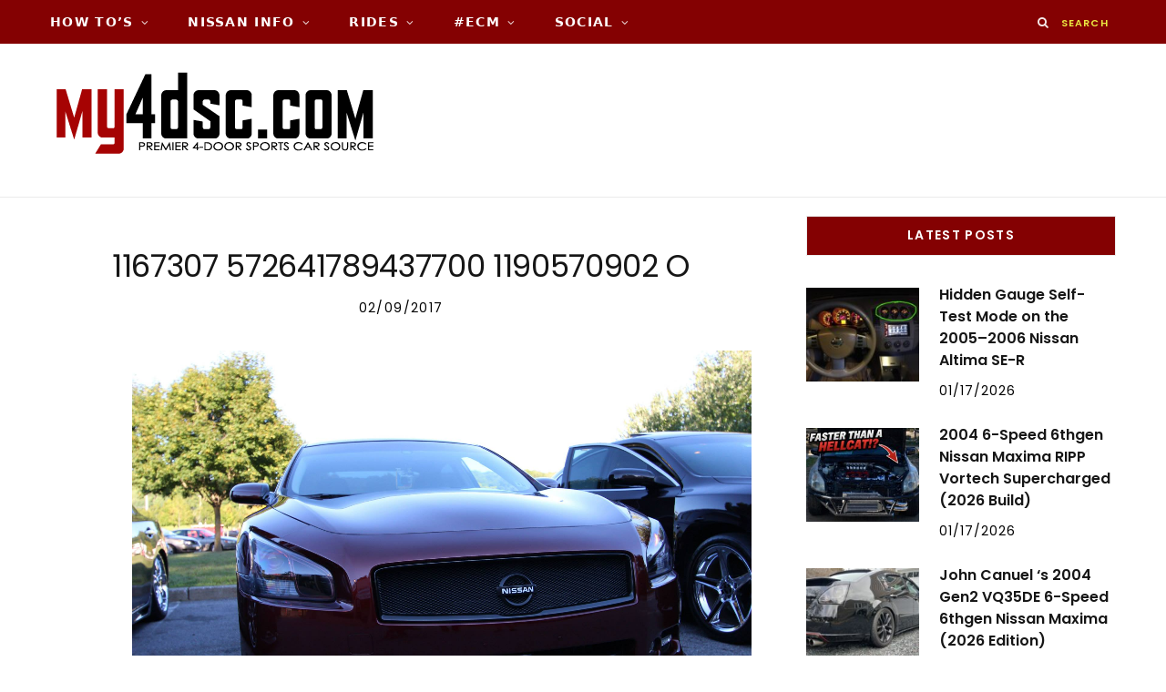

--- FILE ---
content_type: text/html; charset=UTF-8
request_url: https://www.my4dsc.com/gmedia/1167307_572641789437700_1190570902_o-jpg/
body_size: 20851
content:

<!DOCTYPE html>
<html lang="en-US">

<head>

	<meta charset="UTF-8" />
	<meta http-equiv="x-ua-compatible" content="ie=edge" />
	<meta name="viewport" content="width=device-width, initial-scale=1" />
	<link rel="pingback" href="https://www.my4dsc.com/xmlrpc.php" />
	<link rel="profile" href="http://gmpg.org/xfn/11" />
	
			    <!-- PVC Template -->
    <script type="text/template" id="pvc-stats-view-template">
    <i class="pvc-stats-icon medium" aria-hidden="true"><svg xmlns="http://www.w3.org/2000/svg" version="1.0" viewBox="0 0 502 315" preserveAspectRatio="xMidYMid meet"><g transform="translate(0,332) scale(0.1,-0.1)" fill="" stroke="none"><path d="M2394 3279 l-29 -30 -3 -207 c-2 -182 0 -211 15 -242 39 -76 157 -76 196 0 15 31 17 60 15 243 l-3 209 -33 29 c-26 23 -41 29 -80 29 -41 0 -53 -5 -78 -31z"/><path d="M3085 3251 c-45 -19 -58 -50 -96 -229 -47 -217 -49 -260 -13 -295 52 -53 146 -42 177 20 16 31 87 366 87 410 0 70 -86 122 -155 94z"/><path d="M1751 3234 c-13 -9 -29 -31 -37 -50 -12 -29 -10 -49 21 -204 19 -94 39 -189 45 -210 14 -50 54 -80 110 -80 34 0 48 6 76 34 21 21 34 44 34 59 0 14 -18 113 -40 219 -37 178 -43 195 -70 221 -36 32 -101 37 -139 11z"/><path d="M1163 3073 c-36 -7 -73 -59 -73 -102 0 -56 133 -378 171 -413 34 -32 83 -37 129 -13 70 36 67 87 -16 290 -86 209 -89 214 -129 231 -35 14 -42 15 -82 7z"/><path d="M3689 3066 c-15 -9 -33 -30 -42 -48 -48 -103 -147 -355 -147 -375 0 -98 131 -148 192 -74 13 15 57 108 97 206 80 196 84 226 37 273 -30 30 -99 39 -137 18z"/><path d="M583 2784 c-38 -19 -67 -74 -58 -113 9 -42 211 -354 242 -373 16 -10 45 -18 66 -18 51 0 107 52 107 100 0 39 -1 41 -124 234 -80 126 -108 162 -133 173 -41 17 -61 16 -100 -3z"/><path d="M4250 2784 c-14 -9 -74 -91 -133 -183 -95 -150 -107 -173 -107 -213 0 -55 33 -94 87 -104 67 -13 90 8 211 198 130 202 137 225 78 284 -27 27 -42 34 -72 34 -22 0 -50 -8 -64 -16z"/><path d="M2275 2693 c-553 -48 -1095 -270 -1585 -649 -135 -104 -459 -423 -483 -476 -23 -49 -22 -139 2 -186 73 -142 361 -457 571 -626 285 -228 642 -407 990 -497 242 -63 336 -73 660 -74 310 0 370 5 595 52 535 111 1045 392 1455 803 122 121 250 273 275 326 19 41 19 137 0 174 -41 79 -309 363 -465 492 -447 370 -946 591 -1479 653 -113 14 -422 18 -536 8z m395 -428 c171 -34 330 -124 456 -258 112 -119 167 -219 211 -378 27 -96 24 -300 -5 -401 -72 -255 -236 -447 -474 -557 -132 -62 -201 -76 -368 -76 -167 0 -236 14 -368 76 -213 98 -373 271 -451 485 -162 444 86 934 547 1084 153 49 292 57 452 25z m909 -232 c222 -123 408 -262 593 -441 76 -74 138 -139 138 -144 0 -16 -233 -242 -330 -319 -155 -123 -309 -223 -461 -299 l-81 -41 32 46 c18 26 49 83 70 128 143 306 141 649 -6 957 -25 52 -61 116 -79 142 l-34 47 45 -20 c26 -10 76 -36 113 -56z m-2057 25 c-40 -58 -105 -190 -130 -263 -110 -324 -59 -707 132 -981 25 -35 42 -64 37 -64 -19 0 -241 119 -326 174 -188 122 -406 314 -532 468 l-58 71 108 103 c185 178 428 349 672 473 66 33 121 60 123 61 2 0 -10 -19 -26 -42z"/><path d="M2375 1950 c-198 -44 -350 -190 -395 -379 -18 -76 -8 -221 19 -290 114 -284 457 -406 731 -260 98 52 188 154 231 260 27 69 37 214 19 290 -38 163 -166 304 -326 360 -67 23 -215 33 -279 19z"/></g></svg></i>
	 <%= total_view %> Total Views	<% if ( today_view > 0 ) { %>
		<span class="views_today">,  <%= today_view %> Views Today</span>
	<% } %>
	</span>
	</script>
		    <meta name='robots' content='noindex, follow' />

	<!-- This site is optimized with the Yoast SEO plugin v26.8 - https://yoast.com/product/yoast-seo-wordpress/ -->
	<title>1167307 572641789437700 1190570902 O</title><link rel="preload" as="font" href="https://www.my4dsc.com/wp-content/themes/cheerup/css/icons/fonts/ts-icons.woff2?v1.1" type="font/woff2" crossorigin="anonymous" />
	<meta name="description" content="my4dsc.com - Premier 4-Door Sports Car Source!" />
	<meta property="og:locale" content="en_US" />
	<meta property="og:type" content="article" />
	<meta property="og:title" content="1167307 572641789437700 1190570902 O" />
	<meta property="og:description" content="my4dsc.com - Premier 4-Door Sports Car Source!" />
	<meta property="og:url" content="https://www.my4dsc.com/gmedia/1167307_572641789437700_1190570902_o-jpg/" />
	<meta property="og:site_name" content="my4dsc.com - Premier 4-Door Sports Car Source!" />
	<meta property="article:publisher" content="https://www.facebook.com/my4dsc/" />
	<script type="application/ld+json" class="yoast-schema-graph">{"@context":"https://schema.org","@graph":[{"@type":"WebPage","@id":"https://www.my4dsc.com/gmedia/1167307_572641789437700_1190570902_o-jpg/","url":"https://www.my4dsc.com/gmedia/1167307_572641789437700_1190570902_o-jpg/","name":"1167307 572641789437700 1190570902 O","isPartOf":{"@id":"https://www.my4dsc.com/#website"},"datePublished":"2017-02-09T02:34:56+00:00","description":"my4dsc.com - Premier 4-Door Sports Car Source!","breadcrumb":{"@id":"https://www.my4dsc.com/gmedia/1167307_572641789437700_1190570902_o-jpg/#breadcrumb"},"inLanguage":"en-US","potentialAction":[{"@type":"ReadAction","target":["https://www.my4dsc.com/gmedia/1167307_572641789437700_1190570902_o-jpg/"]}]},{"@type":"BreadcrumbList","@id":"https://www.my4dsc.com/gmedia/1167307_572641789437700_1190570902_o-jpg/#breadcrumb","itemListElement":[{"@type":"ListItem","position":1,"name":"Home","item":"https://www.my4dsc.com/"},{"@type":"ListItem","position":2,"name":"1167307 572641789437700 1190570902 O"}]},{"@type":"WebSite","@id":"https://www.my4dsc.com/#website","url":"https://www.my4dsc.com/","name":"my4dsc.com - Premier 4-Door Sports Car Source!","description":"Exclusive Content for Nissan 4DSC!","inLanguage":"en-US"}]}</script>
	<!-- / Yoast SEO plugin. -->


<link rel='dns-prefetch' href='//fonts.googleapis.com' />
		<!-- Gmedia Open Graph Meta Image -->
		<meta property="og:title" content="1167307 572641789437700 1190570902 O"/>
		<meta property="og:description" content="Exclusive Content for Nissan 4DSC!"/>
		<meta property="og:image" content="https://www.my4dsc.com/wp-content/grand-media/image/1167307_572641789437700_1190570902_o.jpg"/>
		<!-- End Gmedia Open Graph Meta Image -->
		<!-- Generated by ExpertRec plugin v5.4.11 -->
<script type="text/javascript" data-no-optimize="1" data-no-minify="1" data-no-defer="1" data-no-delay="1">
    (function() {
        var ci_search = document.createElement('script');
        ci_search.type = 'text/javascript';
        ci_search.async = true;
        ci_search.src = 'https://cse.expertrec.com/api/js/ci_common.js?id=ef7cbb918510428985916322892879e7';
        var s = document.getElementsByTagName('script')[0];
        s.parentNode.insertBefore(ci_search, s);
    })();
</script>
<!-- End of content generated by ExpertRec plugin -->
<style id='wp-img-auto-sizes-contain-inline-css' type='text/css'>
img:is([sizes=auto i],[sizes^="auto," i]){contain-intrinsic-size:3000px 1500px}
/*# sourceURL=wp-img-auto-sizes-contain-inline-css */
</style>
<link rel='stylesheet' id='pt-cv-public-style-css' href='https://www.my4dsc.com/wp-content/plugins/content-views-query-and-display-post-page/public/assets/css/cv.im.css?ver=4.3' type='text/css' media='all' />
<link rel='stylesheet' id='pt-cv-public-pro-style-css' href='https://www.my4dsc.com/wp-content/plugins/pt-content-views-pro/public/assets/css/cvpro.im.min.css?ver=7.2.2' type='text/css' media='all' />
<style id='wp-block-library-inline-css' type='text/css'>
:root{--wp-block-synced-color:#7a00df;--wp-block-synced-color--rgb:122,0,223;--wp-bound-block-color:var(--wp-block-synced-color);--wp-editor-canvas-background:#ddd;--wp-admin-theme-color:#007cba;--wp-admin-theme-color--rgb:0,124,186;--wp-admin-theme-color-darker-10:#006ba1;--wp-admin-theme-color-darker-10--rgb:0,107,160.5;--wp-admin-theme-color-darker-20:#005a87;--wp-admin-theme-color-darker-20--rgb:0,90,135;--wp-admin-border-width-focus:2px}@media (min-resolution:192dpi){:root{--wp-admin-border-width-focus:1.5px}}.wp-element-button{cursor:pointer}:root .has-very-light-gray-background-color{background-color:#eee}:root .has-very-dark-gray-background-color{background-color:#313131}:root .has-very-light-gray-color{color:#eee}:root .has-very-dark-gray-color{color:#313131}:root .has-vivid-green-cyan-to-vivid-cyan-blue-gradient-background{background:linear-gradient(135deg,#00d084,#0693e3)}:root .has-purple-crush-gradient-background{background:linear-gradient(135deg,#34e2e4,#4721fb 50%,#ab1dfe)}:root .has-hazy-dawn-gradient-background{background:linear-gradient(135deg,#faaca8,#dad0ec)}:root .has-subdued-olive-gradient-background{background:linear-gradient(135deg,#fafae1,#67a671)}:root .has-atomic-cream-gradient-background{background:linear-gradient(135deg,#fdd79a,#004a59)}:root .has-nightshade-gradient-background{background:linear-gradient(135deg,#330968,#31cdcf)}:root .has-midnight-gradient-background{background:linear-gradient(135deg,#020381,#2874fc)}:root{--wp--preset--font-size--normal:16px;--wp--preset--font-size--huge:42px}.has-regular-font-size{font-size:1em}.has-larger-font-size{font-size:2.625em}.has-normal-font-size{font-size:var(--wp--preset--font-size--normal)}.has-huge-font-size{font-size:var(--wp--preset--font-size--huge)}.has-text-align-center{text-align:center}.has-text-align-left{text-align:left}.has-text-align-right{text-align:right}.has-fit-text{white-space:nowrap!important}#end-resizable-editor-section{display:none}.aligncenter{clear:both}.items-justified-left{justify-content:flex-start}.items-justified-center{justify-content:center}.items-justified-right{justify-content:flex-end}.items-justified-space-between{justify-content:space-between}.screen-reader-text{border:0;clip-path:inset(50%);height:1px;margin:-1px;overflow:hidden;padding:0;position:absolute;width:1px;word-wrap:normal!important}.screen-reader-text:focus{background-color:#ddd;clip-path:none;color:#444;display:block;font-size:1em;height:auto;left:5px;line-height:normal;padding:15px 23px 14px;text-decoration:none;top:5px;width:auto;z-index:100000}html :where(.has-border-color){border-style:solid}html :where([style*=border-top-color]){border-top-style:solid}html :where([style*=border-right-color]){border-right-style:solid}html :where([style*=border-bottom-color]){border-bottom-style:solid}html :where([style*=border-left-color]){border-left-style:solid}html :where([style*=border-width]){border-style:solid}html :where([style*=border-top-width]){border-top-style:solid}html :where([style*=border-right-width]){border-right-style:solid}html :where([style*=border-bottom-width]){border-bottom-style:solid}html :where([style*=border-left-width]){border-left-style:solid}html :where(img[class*=wp-image-]){height:auto;max-width:100%}:where(figure){margin:0 0 1em}html :where(.is-position-sticky){--wp-admin--admin-bar--position-offset:var(--wp-admin--admin-bar--height,0px)}@media screen and (max-width:600px){html :where(.is-position-sticky){--wp-admin--admin-bar--position-offset:0px}}

/*# sourceURL=wp-block-library-inline-css */
</style><link rel='stylesheet' id='wc-blocks-style-css' href='https://www.my4dsc.com/wp-content/plugins/woocommerce/assets/client/blocks/wc-blocks.css?ver=wc-10.4.3' type='text/css' media='all' />
<style id='global-styles-inline-css' type='text/css'>
:root{--wp--preset--aspect-ratio--square: 1;--wp--preset--aspect-ratio--4-3: 4/3;--wp--preset--aspect-ratio--3-4: 3/4;--wp--preset--aspect-ratio--3-2: 3/2;--wp--preset--aspect-ratio--2-3: 2/3;--wp--preset--aspect-ratio--16-9: 16/9;--wp--preset--aspect-ratio--9-16: 9/16;--wp--preset--color--black: #000000;--wp--preset--color--cyan-bluish-gray: #abb8c3;--wp--preset--color--white: #ffffff;--wp--preset--color--pale-pink: #f78da7;--wp--preset--color--vivid-red: #cf2e2e;--wp--preset--color--luminous-vivid-orange: #ff6900;--wp--preset--color--luminous-vivid-amber: #fcb900;--wp--preset--color--light-green-cyan: #7bdcb5;--wp--preset--color--vivid-green-cyan: #00d084;--wp--preset--color--pale-cyan-blue: #8ed1fc;--wp--preset--color--vivid-cyan-blue: #0693e3;--wp--preset--color--vivid-purple: #9b51e0;--wp--preset--gradient--vivid-cyan-blue-to-vivid-purple: linear-gradient(135deg,rgb(6,147,227) 0%,rgb(155,81,224) 100%);--wp--preset--gradient--light-green-cyan-to-vivid-green-cyan: linear-gradient(135deg,rgb(122,220,180) 0%,rgb(0,208,130) 100%);--wp--preset--gradient--luminous-vivid-amber-to-luminous-vivid-orange: linear-gradient(135deg,rgb(252,185,0) 0%,rgb(255,105,0) 100%);--wp--preset--gradient--luminous-vivid-orange-to-vivid-red: linear-gradient(135deg,rgb(255,105,0) 0%,rgb(207,46,46) 100%);--wp--preset--gradient--very-light-gray-to-cyan-bluish-gray: linear-gradient(135deg,rgb(238,238,238) 0%,rgb(169,184,195) 100%);--wp--preset--gradient--cool-to-warm-spectrum: linear-gradient(135deg,rgb(74,234,220) 0%,rgb(151,120,209) 20%,rgb(207,42,186) 40%,rgb(238,44,130) 60%,rgb(251,105,98) 80%,rgb(254,248,76) 100%);--wp--preset--gradient--blush-light-purple: linear-gradient(135deg,rgb(255,206,236) 0%,rgb(152,150,240) 100%);--wp--preset--gradient--blush-bordeaux: linear-gradient(135deg,rgb(254,205,165) 0%,rgb(254,45,45) 50%,rgb(107,0,62) 100%);--wp--preset--gradient--luminous-dusk: linear-gradient(135deg,rgb(255,203,112) 0%,rgb(199,81,192) 50%,rgb(65,88,208) 100%);--wp--preset--gradient--pale-ocean: linear-gradient(135deg,rgb(255,245,203) 0%,rgb(182,227,212) 50%,rgb(51,167,181) 100%);--wp--preset--gradient--electric-grass: linear-gradient(135deg,rgb(202,248,128) 0%,rgb(113,206,126) 100%);--wp--preset--gradient--midnight: linear-gradient(135deg,rgb(2,3,129) 0%,rgb(40,116,252) 100%);--wp--preset--font-size--small: 13px;--wp--preset--font-size--medium: 20px;--wp--preset--font-size--large: 36px;--wp--preset--font-size--x-large: 42px;--wp--preset--spacing--20: 0.44rem;--wp--preset--spacing--30: 0.67rem;--wp--preset--spacing--40: 1rem;--wp--preset--spacing--50: 1.5rem;--wp--preset--spacing--60: 2.25rem;--wp--preset--spacing--70: 3.38rem;--wp--preset--spacing--80: 5.06rem;--wp--preset--shadow--natural: 6px 6px 9px rgba(0, 0, 0, 0.2);--wp--preset--shadow--deep: 12px 12px 50px rgba(0, 0, 0, 0.4);--wp--preset--shadow--sharp: 6px 6px 0px rgba(0, 0, 0, 0.2);--wp--preset--shadow--outlined: 6px 6px 0px -3px rgb(255, 255, 255), 6px 6px rgb(0, 0, 0);--wp--preset--shadow--crisp: 6px 6px 0px rgb(0, 0, 0);}:where(.is-layout-flex){gap: 0.5em;}:where(.is-layout-grid){gap: 0.5em;}body .is-layout-flex{display: flex;}.is-layout-flex{flex-wrap: wrap;align-items: center;}.is-layout-flex > :is(*, div){margin: 0;}body .is-layout-grid{display: grid;}.is-layout-grid > :is(*, div){margin: 0;}:where(.wp-block-columns.is-layout-flex){gap: 2em;}:where(.wp-block-columns.is-layout-grid){gap: 2em;}:where(.wp-block-post-template.is-layout-flex){gap: 1.25em;}:where(.wp-block-post-template.is-layout-grid){gap: 1.25em;}.has-black-color{color: var(--wp--preset--color--black) !important;}.has-cyan-bluish-gray-color{color: var(--wp--preset--color--cyan-bluish-gray) !important;}.has-white-color{color: var(--wp--preset--color--white) !important;}.has-pale-pink-color{color: var(--wp--preset--color--pale-pink) !important;}.has-vivid-red-color{color: var(--wp--preset--color--vivid-red) !important;}.has-luminous-vivid-orange-color{color: var(--wp--preset--color--luminous-vivid-orange) !important;}.has-luminous-vivid-amber-color{color: var(--wp--preset--color--luminous-vivid-amber) !important;}.has-light-green-cyan-color{color: var(--wp--preset--color--light-green-cyan) !important;}.has-vivid-green-cyan-color{color: var(--wp--preset--color--vivid-green-cyan) !important;}.has-pale-cyan-blue-color{color: var(--wp--preset--color--pale-cyan-blue) !important;}.has-vivid-cyan-blue-color{color: var(--wp--preset--color--vivid-cyan-blue) !important;}.has-vivid-purple-color{color: var(--wp--preset--color--vivid-purple) !important;}.has-black-background-color{background-color: var(--wp--preset--color--black) !important;}.has-cyan-bluish-gray-background-color{background-color: var(--wp--preset--color--cyan-bluish-gray) !important;}.has-white-background-color{background-color: var(--wp--preset--color--white) !important;}.has-pale-pink-background-color{background-color: var(--wp--preset--color--pale-pink) !important;}.has-vivid-red-background-color{background-color: var(--wp--preset--color--vivid-red) !important;}.has-luminous-vivid-orange-background-color{background-color: var(--wp--preset--color--luminous-vivid-orange) !important;}.has-luminous-vivid-amber-background-color{background-color: var(--wp--preset--color--luminous-vivid-amber) !important;}.has-light-green-cyan-background-color{background-color: var(--wp--preset--color--light-green-cyan) !important;}.has-vivid-green-cyan-background-color{background-color: var(--wp--preset--color--vivid-green-cyan) !important;}.has-pale-cyan-blue-background-color{background-color: var(--wp--preset--color--pale-cyan-blue) !important;}.has-vivid-cyan-blue-background-color{background-color: var(--wp--preset--color--vivid-cyan-blue) !important;}.has-vivid-purple-background-color{background-color: var(--wp--preset--color--vivid-purple) !important;}.has-black-border-color{border-color: var(--wp--preset--color--black) !important;}.has-cyan-bluish-gray-border-color{border-color: var(--wp--preset--color--cyan-bluish-gray) !important;}.has-white-border-color{border-color: var(--wp--preset--color--white) !important;}.has-pale-pink-border-color{border-color: var(--wp--preset--color--pale-pink) !important;}.has-vivid-red-border-color{border-color: var(--wp--preset--color--vivid-red) !important;}.has-luminous-vivid-orange-border-color{border-color: var(--wp--preset--color--luminous-vivid-orange) !important;}.has-luminous-vivid-amber-border-color{border-color: var(--wp--preset--color--luminous-vivid-amber) !important;}.has-light-green-cyan-border-color{border-color: var(--wp--preset--color--light-green-cyan) !important;}.has-vivid-green-cyan-border-color{border-color: var(--wp--preset--color--vivid-green-cyan) !important;}.has-pale-cyan-blue-border-color{border-color: var(--wp--preset--color--pale-cyan-blue) !important;}.has-vivid-cyan-blue-border-color{border-color: var(--wp--preset--color--vivid-cyan-blue) !important;}.has-vivid-purple-border-color{border-color: var(--wp--preset--color--vivid-purple) !important;}.has-vivid-cyan-blue-to-vivid-purple-gradient-background{background: var(--wp--preset--gradient--vivid-cyan-blue-to-vivid-purple) !important;}.has-light-green-cyan-to-vivid-green-cyan-gradient-background{background: var(--wp--preset--gradient--light-green-cyan-to-vivid-green-cyan) !important;}.has-luminous-vivid-amber-to-luminous-vivid-orange-gradient-background{background: var(--wp--preset--gradient--luminous-vivid-amber-to-luminous-vivid-orange) !important;}.has-luminous-vivid-orange-to-vivid-red-gradient-background{background: var(--wp--preset--gradient--luminous-vivid-orange-to-vivid-red) !important;}.has-very-light-gray-to-cyan-bluish-gray-gradient-background{background: var(--wp--preset--gradient--very-light-gray-to-cyan-bluish-gray) !important;}.has-cool-to-warm-spectrum-gradient-background{background: var(--wp--preset--gradient--cool-to-warm-spectrum) !important;}.has-blush-light-purple-gradient-background{background: var(--wp--preset--gradient--blush-light-purple) !important;}.has-blush-bordeaux-gradient-background{background: var(--wp--preset--gradient--blush-bordeaux) !important;}.has-luminous-dusk-gradient-background{background: var(--wp--preset--gradient--luminous-dusk) !important;}.has-pale-ocean-gradient-background{background: var(--wp--preset--gradient--pale-ocean) !important;}.has-electric-grass-gradient-background{background: var(--wp--preset--gradient--electric-grass) !important;}.has-midnight-gradient-background{background: var(--wp--preset--gradient--midnight) !important;}.has-small-font-size{font-size: var(--wp--preset--font-size--small) !important;}.has-medium-font-size{font-size: var(--wp--preset--font-size--medium) !important;}.has-large-font-size{font-size: var(--wp--preset--font-size--large) !important;}.has-x-large-font-size{font-size: var(--wp--preset--font-size--x-large) !important;}
/*# sourceURL=global-styles-inline-css */
</style>

<style id='classic-theme-styles-inline-css' type='text/css'>
/*! This file is auto-generated */
.wp-block-button__link{color:#fff;background-color:#32373c;border-radius:9999px;box-shadow:none;text-decoration:none;padding:calc(.667em + 2px) calc(1.333em + 2px);font-size:1.125em}.wp-block-file__button{background:#32373c;color:#fff;text-decoration:none}
/*# sourceURL=/wp-includes/css/classic-themes.min.css */
</style>
<link rel='stylesheet' id='af-fontawesome-css' href='https://www.my4dsc.com/wp-content/plugins/asgaros-forum/libs/fontawesome/css/all.min.css?ver=3.3.0' type='text/css' media='all' />
<link rel='stylesheet' id='af-fontawesome-compat-v4-css' href='https://www.my4dsc.com/wp-content/plugins/asgaros-forum/libs/fontawesome/css/v4-shims.min.css?ver=3.3.0' type='text/css' media='all' />
<link rel='stylesheet' id='af-widgets-css' href='https://www.my4dsc.com/wp-content/plugins/asgaros-forum/skin/widgets.css?ver=3.3.0' type='text/css' media='all' />
<link rel='stylesheet' id='tnado_hidefi_styles-css' href='https://www.my4dsc.com/wp-content/plugins/hide-featured-image-on-all-single-pagepost//tnado-styles.css?ver=6.9' type='text/css' media='all' />
<link rel='stylesheet' id='a3-pvc-style-css' href='https://www.my4dsc.com/wp-content/plugins/page-views-count/assets/css/style.min.css?ver=2.8.7' type='text/css' media='all' />
<link rel='stylesheet' id='jquery-data-tables-css' href='https://www.my4dsc.com/wp-content/plugins/posts-table-pro/assets/css/datatables.min.css?ver=1.10.12' type='text/css' media='all' />
<link rel='stylesheet' id='posts-table-pro-css' href='https://www.my4dsc.com/wp-content/plugins/posts-table-pro/assets/css/posts-table-pro.min.css?ver=1.3.1' type='text/css' media='all' />
<link rel='stylesheet' id='woocommerce-layout-css' href='https://www.my4dsc.com/wp-content/plugins/woocommerce/assets/css/woocommerce-layout.css?ver=10.4.3' type='text/css' media='all' />
<link rel='stylesheet' id='woocommerce-general-css' href='https://www.my4dsc.com/wp-content/plugins/woocommerce/assets/css/woocommerce.css?ver=10.4.3' type='text/css' media='all' />
<style id='woocommerce-inline-inline-css' type='text/css'>
.woocommerce form .form-row .required { visibility: visible; }
/*# sourceURL=woocommerce-inline-inline-css */
</style>
<link rel='stylesheet' id='yspl-public-style-css' href='https://www.my4dsc.com/wp-content/plugins/wp-widget-in-navigation/css/style.css?ver=2.0.0' type='text/css' media='all' />
<link rel='stylesheet' id='cheerup-fonts-css' href='https://fonts.googleapis.com/css?family=Lato%3A400%2C700%2C900%7CNoto+Sans%3A400%2C400i%2C700%7CLora%3A400i' type='text/css' media='all' />
<link rel='stylesheet' id='cheerup-core-css' href='https://www.my4dsc.com/wp-content/themes/cheerup/style.css?ver=8.1.0' type='text/css' media='all' />
<link rel='stylesheet' id='cheerup-icons-css' href='https://www.my4dsc.com/wp-content/themes/cheerup/css/icons/icons.css?ver=8.1.0' type='text/css' media='all' />
<link rel='stylesheet' id='cheerup-lightbox-css' href='https://www.my4dsc.com/wp-content/themes/cheerup/css/lightbox.css?ver=8.1.0' type='text/css' media='all' />
<link rel='stylesheet' id='cheerup-woocommerce-css' href='https://www.my4dsc.com/wp-content/themes/cheerup/css/woocommerce.css?ver=6.9' type='text/css' media='all' />
<link rel='stylesheet' id='cheerup-skin-css' href='https://www.my4dsc.com/wp-content/themes/cheerup/css/skin-rovella.css?ver=8.1.0' type='text/css' media='all' />
<style id='cheerup-skin-inline-css' type='text/css'>
:root { --text-font: "Merriweather", system-ui, -apple-system, "Segoe UI", Arial, sans-serif;
--body-font: "Merriweather", system-ui, -apple-system, "Segoe UI", Arial, sans-serif;
--ui-font: "Poppins", system-ui, -apple-system, "Segoe UI", Arial, sans-serif;
--title-font: "Poppins", system-ui, -apple-system, "Segoe UI", Arial, sans-serif;
--h-font: "Poppins", system-ui, -apple-system, "Segoe UI", Arial, sans-serif;
--alt-font: "Poppins", system-ui, -apple-system, "Segoe UI", Arial, sans-serif;
--alt-font2: "Poppins", system-ui, -apple-system, "Segoe UI", Arial, sans-serif;
--large-post-title: 25px;
--grid-post-title: 23px; }
.sidebar .widget-title .title { font-family: "Poppins", system-ui, -apple-system, "Segoe UI", Arial, sans-serif; font-size: 14px; font-weight: 600; }
.top-bar.dark { --topbar-dark-bg: #840102; --topbar-bc: #840102; }
.navigation:not(.inline) .menu > li > a { font-family: "Ubuntu", system-ui, -apple-system, "Segoe UI", Arial, sans-serif; font-size: 14px; font-weight: 600; }
.navigation:not(.inline) .menu > li li a { font-family: "Poppins", system-ui, -apple-system, "Segoe UI", Arial, sans-serif; font-size: 12px; font-weight: 600; }
.main-head:not(.simple):not(.compact):not(.logo-left) .title { padding-top: 30px !important; padding-bottom: 30px !important; }
.entry-content { font-family: "Merriweather", system-ui, -apple-system, "Segoe UI", Arial, sans-serif; font-size: 16px; font-weight: 400; }
.post-excerpt { font-family: "Merriweather", system-ui, -apple-system, "Segoe UI", Arial, sans-serif; font-size: 16px; font-weight: 400; }
.large-post-c { --large-post-title: 25px; }
.large-post .post-title-alt { font-weight: 600; }
.beauty-slider .overlay { background-color: #ffffff; background-color: rgba(255,255,255, 0.4); }
.trendy-slider .overlay { background-color: rgba(0,0,0, 0.50); }
@media (min-width: 940px) and (max-width: 1200px) { .navigation:not(.inline) .menu > li > a { font-size: calc(10px + (14px - 10px) * .7); } }


/*# sourceURL=cheerup-skin-inline-css */
</style>
<link rel='stylesheet' id='cheerup-font-trueno-css' href='https://www.my4dsc.com/wp-content/themes/cheerup/css/fonts/trueno.css?ver=8.1.0' type='text/css' media='all' />
<link rel='stylesheet' id='tablepress-default-css' href='https://www.my4dsc.com/wp-content/tablepress-combined.min.css?ver=11' type='text/css' media='all' />
<link rel='stylesheet' id='a3pvc-css' href='//www.my4dsc.com/wp-content/uploads/sass/pvc.min.css?ver=1755942834' type='text/css' media='all' />
<link rel='stylesheet' id='gmedia-global-frontend-css' href='https://www.my4dsc.com/wp-content/plugins/grand-media/assets/gmedia.global.front.css?ver=1.15.0' type='text/css' media='all' />
<link rel='stylesheet' id='abcf-rggcl-css' href='https://www.my4dsc.com/wp-content/plugins/responsive-grid-gallery-with-custom-links/css/rggcl.css?ver=0.2.2' type='text/css' media='all' />
<link rel='stylesheet' id='font-awesome-css' href='https://www.my4dsc.com/wp-content/plugins/wp-affiliate-disclosure/assets/css/font-awesome.min.css?ver=4.7.0' type='text/css' media='all' />
<link rel='stylesheet' id='wp-affiliate-disclosure-css' href='https://www.my4dsc.com/wp-content/plugins/wp-affiliate-disclosure/assets/css/core.css?ver=1.2.10' type='text/css' media='all' />
<link rel='stylesheet' id='cheerup-gfonts-custom-css' href='https://fonts.googleapis.com/css?family=Merriweather%3A400%2C500%2C600%2C700%7CPoppins%3A400%2C500%2C600%2C700%7CUbuntu%3A600' type='text/css' media='all' />
<link rel='stylesheet' id='__EPYT__style-css' href='https://www.my4dsc.com/wp-content/plugins/youtube-embed-plus-pro/styles/ytprefs.min.css?ver=14.2.4' type='text/css' media='all' />
<style id='__EPYT__style-inline-css' type='text/css'>

                .epyt-gallery-thumb {
                        width: 33.333%;
                }
                
/*# sourceURL=__EPYT__style-inline-css */
</style>
<link rel='stylesheet' id='__disptype__-css' href='https://www.my4dsc.com/wp-content/plugins/youtube-embed-plus-pro/scripts/lity.min.css?ver=14.2.4' type='text/css' media='all' />
<script type="text/javascript" id="cheerup-lazy-inline-js-after">
/* <![CDATA[ */
/**
 * @copyright ThemeSphere
 * @preserve
 */
var BunyadLazy={};BunyadLazy.load=function(){function a(e,n){var t={};e.dataset.bgset&&e.dataset.sizes?(t.sizes=e.dataset.sizes,t.srcset=e.dataset.bgset):t.src=e.dataset.bgsrc,function(t){var a=t.dataset.ratio;if(0<a){const e=t.parentElement;if(e.classList.contains("media-ratio")){const n=e.style;n.getPropertyValue("--a-ratio")||(n.paddingBottom=100/a+"%")}}}(e);var a,o=document.createElement("img");for(a in o.onload=function(){var t="url('"+(o.currentSrc||o.src)+"')",a=e.style;a.backgroundImage!==t&&requestAnimationFrame(()=>{a.backgroundImage=t,n&&n()}),o.onload=null,o.onerror=null,o=null},o.onerror=o.onload,t)o.setAttribute(a,t[a]);o&&o.complete&&0<o.naturalWidth&&o.onload&&o.onload()}function e(t){t.dataset.loaded||a(t,()=>{document.dispatchEvent(new Event("lazyloaded")),t.dataset.loaded=1})}function n(t){"complete"===document.readyState?t():window.addEventListener("load",t)}return{initEarly:function(){var t,a=()=>{document.querySelectorAll(".img.bg-cover:not(.lazyload)").forEach(e)};"complete"!==document.readyState?(t=setInterval(a,150),n(()=>{a(),clearInterval(t)})):a()},callOnLoad:n,initBgImages:function(t){t&&n(()=>{document.querySelectorAll(".img.bg-cover").forEach(e)})},bgLoad:a}}(),BunyadLazy.load.initEarly();
//# sourceURL=cheerup-lazy-inline-js-after
/* ]]> */
</script>
<script type="text/javascript" src="https://www.my4dsc.com/wp-includes/js/jquery/jquery.min.js?ver=3.7.1" id="jquery-core-js"></script>
<script type="text/javascript" src="https://www.my4dsc.com/wp-includes/js/jquery/jquery-migrate.min.js?ver=3.4.1" id="jquery-migrate-js"></script>
<script type="text/javascript" src="https://www.my4dsc.com/wp-includes/js/underscore.min.js?ver=1.13.7" id="underscore-js"></script>
<script type="text/javascript" src="https://www.my4dsc.com/wp-includes/js/backbone.min.js?ver=1.6.0" id="backbone-js"></script>
<script type="text/javascript" id="a3-pvc-backbone-js-extra">
/* <![CDATA[ */
var pvc_vars = {"rest_api_url":"https://www.my4dsc.com/wp-json/pvc/v1","ajax_url":"https://www.my4dsc.com/wp-admin/admin-ajax.php","security":"eb2aa32f40","ajax_load_type":"rest_api"};
//# sourceURL=a3-pvc-backbone-js-extra
/* ]]> */
</script>
<script type="text/javascript" src="https://www.my4dsc.com/wp-content/plugins/page-views-count/assets/js/pvc.backbone.min.js?ver=2.8.7" id="a3-pvc-backbone-js"></script>
<script type="text/javascript" src="https://www.my4dsc.com/wp-content/plugins/woocommerce/assets/js/jquery-blockui/jquery.blockUI.min.js?ver=2.7.0-wc.10.4.3" id="wc-jquery-blockui-js" defer="defer" data-wp-strategy="defer"></script>
<script type="text/javascript" id="wc-add-to-cart-js-extra">
/* <![CDATA[ */
var wc_add_to_cart_params = {"ajax_url":"/wp-admin/admin-ajax.php","wc_ajax_url":"/?wc-ajax=%%endpoint%%","i18n_view_cart":"View cart","cart_url":"https://www.my4dsc.com/shop/cart/","is_cart":"","cart_redirect_after_add":"yes"};
//# sourceURL=wc-add-to-cart-js-extra
/* ]]> */
</script>
<script type="text/javascript" src="https://www.my4dsc.com/wp-content/plugins/woocommerce/assets/js/frontend/add-to-cart.min.js?ver=10.4.3" id="wc-add-to-cart-js" defer="defer" data-wp-strategy="defer"></script>
<script type="text/javascript" src="https://www.my4dsc.com/wp-content/plugins/woocommerce/assets/js/js-cookie/js.cookie.min.js?ver=2.1.4-wc.10.4.3" id="wc-js-cookie-js" defer="defer" data-wp-strategy="defer"></script>
<script type="text/javascript" id="woocommerce-js-extra">
/* <![CDATA[ */
var woocommerce_params = {"ajax_url":"/wp-admin/admin-ajax.php","wc_ajax_url":"/?wc-ajax=%%endpoint%%","i18n_password_show":"Show password","i18n_password_hide":"Hide password"};
//# sourceURL=woocommerce-js-extra
/* ]]> */
</script>
<script type="text/javascript" src="https://www.my4dsc.com/wp-content/plugins/woocommerce/assets/js/frontend/woocommerce.min.js?ver=10.4.3" id="woocommerce-js" defer="defer" data-wp-strategy="defer"></script>
<script type="text/javascript" src="https://www.my4dsc.com/wp-content/plugins/youtube-embed-plus-pro/scripts/lity.min.js?ver=14.2.4" id="__dispload__-js"></script>
<script type="text/javascript" id="__ytprefs__-js-extra">
/* <![CDATA[ */
var _EPYT_ = {"ajaxurl":"https://www.my4dsc.com/wp-admin/admin-ajax.php","security":"aec026e7c2","gallery_scrolloffset":"20","eppathtoscripts":"https://www.my4dsc.com/wp-content/plugins/youtube-embed-plus-pro/scripts/","eppath":"https://www.my4dsc.com/wp-content/plugins/youtube-embed-plus-pro/","epresponsiveselector":"[\"iframe.__youtube_prefs_widget__\"]","epdovol":"1","version":"14.2.4","evselector":"iframe.__youtube_prefs__[src], iframe[src*=\"youtube.com/embed/\"], iframe[src*=\"youtube-nocookie.com/embed/\"]","ajax_compat":"","maxres_facade":"eager","ytapi_load":"light","pause_others":"","stopMobileBuffer":"1","facade_mode":"","not_live_on_channel":"","not_live_showtime":"180"};
//# sourceURL=__ytprefs__-js-extra
/* ]]> */
</script>
<script type="text/javascript" src="https://www.my4dsc.com/wp-content/plugins/youtube-embed-plus-pro/scripts/ytprefs.min.js?ver=14.2.4" id="__ytprefs__-js"></script>

<!-- <meta name="GmediaGallery" version="1.24.1/1.8.0" license="1233:1sl-fd77-2aca-4b3f" /> -->
<script>var Sphere_Plugin = {"ajaxurl":"https:\/\/www.my4dsc.com\/wp-admin\/admin-ajax.php"};</script>	<noscript><style>.woocommerce-product-gallery{ opacity: 1 !important; }</style></noscript>
	<link rel="icon" href="https://www.my4dsc.com/wp-content/uploads/cropped-logo_ico-1-150x150.png" sizes="32x32" />
<link rel="icon" href="https://www.my4dsc.com/wp-content/uploads/cropped-logo_ico-1-300x300.png" sizes="192x192" />
<link rel="apple-touch-icon" href="https://www.my4dsc.com/wp-content/uploads/cropped-logo_ico-1-180x180.png" />
<meta name="msapplication-TileImage" content="https://www.my4dsc.com/wp-content/uploads/cropped-logo_ico-1-300x300.png" />
		<style type="text/css" id="wp-custom-css">
			input[type="submit"], button, input[type="button"], .button {
    letter-spacing: 0.12em;
    background-color: #840101;
}

.main-pagination.number {
    font-size: 20px;
    color: #161616;
}

.main-pagination.number .current {
    color: #840101;
}

.page-links .page-numbers, .page-links a, .page-links>span {
    font-size: 26px;
}

.page-links .current, .page-links a:hover, .page-links>span {
    background: #840101;
    border-color: #840101;
}

.the-post-foot {
    margin-top: 40px;
}


.widget-posts .post-title {
    line-height: 1.30;
}

.widget-posts .posts.large .post-title {
    font-size: 16px;
    font-weight: 600;
}

.posts-carousel .post-title {
    font-size: 16px;
    line-height: 1.6;
	  font-weight: 700;
}

.grid-post .post-title-alt {
    font-size: 22px;
	  font-weight:bold;
}

.posts-carousel {
    padding-bottom: 45px;
}

.posts-carousel .slick-initialized img {		
  width:270px;
	height: 200px ;
	margin: 0 auto;
}

.post-content.post-excerpt.cf {
	text-align: center;
	display: none;
}

.archive-head .background {
    font-size: 90px;
}

.page-404 .text-404 {
    color: black!important;
}

.woocommerce ul.products li.product .onsale {
    color: white!important;
}

.woocommerce span.onsale {
    color: #ffffff!important;
}

woocommerce a.button, .woocommerce button.button, .woocommerce input.button, .woocommerce #respond input#submit {
    background-color: #840101!important;
}

.woocommerce-cart .cart-collaterals .cart_totals tr td, .woocommerce-cart .cart-collaterals .cart_totals tr th {
    border-top: 1px solid #ebe9eb!important;
}

.woocommerce a.button.alt, .woocommerce button.button.alt, .woocommerce input.button.alt, .woocommerce #respond input#submit.alt {
    color: #ffffff!important;
}

.woocommerce-cart table.cart td.actions .coupon .input-text {
    border: 1px solid #ebebeb!important;
}

.woocommerce .cart .button, .woocommerce .cart input.button {
    float: none;
    color: white!important;
}

.woocommerce .checkout .shop_table td.product-name {
    color: #840101!important;
}

.woocommerce-checkout #payment ul.payment_methods {
    border-bottom: 1px solid #ebebeb!important; 
}

.woocommerce div.product .product_meta>span, .woocommerce #content div.product .product_meta>span {
    color: #000000!important;
} 

.woocommerce-checkout #payment {
    background: transparent!important;
}

.woocommerce-checkout #payment div.payment_box {
    background-color: #ffffff!important;
    color: #000000!important;
}


.woocommerce-checkout #payment div.payment_box:after {
    border: none!important;
}

.woocommerce a.button, .woocommerce ul.products .add_to_cart_button, .woocommerce ul.products .added_to_cart, .woocommerce .widget_price_filter .price_slider_amount .button {
    background: #840101!important;
	color:white!important;
}

.woocommerce div.product form.cart .button, .woocommerce #content div.product form.cart .button {
    color: white!important;
}

.woocommerce div.product div.summary {
    margin-bottom: 12em;
}

.posts-carousel .block-heading::after {
    display:none;
}

.posts-carousel .block-heading {
    margin-top: 40px;
    margin-bottom: 40px;
}

.woocommerce div.product form.cart .variations select {
    color: black!important;
}

.woocommerce div.product div.images {
    margin-bottom: 8em!important;
}


.quads-ad-label
{
	text-align:center;
	font-weight:700;
	font-size:14px;
	margin-bottom: 10px;	
}


#af-wrapper #forum-header-container {
    padding-top: 25px;
}

#af-wrapper .uploaded-file img {
    width: auto;
}

.the-post-modern {
width:auto
}

#af-wrapper .user-online .avatar {
    box-shadow: 0px 0px 5px #840101;
    outline: 1px solid #840101;
}

.the-post-modern .featured img, .the-post-modern img.alignnone, .the-post-modern .wp-caption.alignnone img {
margin-left: initial;
margin-right: initial;
width: calc(40% + 260px);
}

.last-updated {
    font-size: small!important;
    text-transform: uppercase!important;
    background-color: #fffdd4!important;
		text-align:center;
	  font-weight: 600!important;
	color:black!important;
} 

.fbl-button {
    text-align: initial;
    margin: 0 0 20px 0;
}

.max-upload-size
{
	display:none;
}

#ssba-classic-2 {
    width: 100%;
	  margin-bottom:12px;
}


.wp-polls .Buttons {
    background-color:#840101;
}

.wp-polls ul li, .wp-polls-ul li, .wp-polls-ans ul li {
    margin-top: 25px;
}

.mid-footer {
    color: black;
}

.cat-label {
    top: 0;
    right: 0;
	  left: initial;
}

.stylish-slider .category {
    font-size: 16px;
}

.button, .cart-action .cart-link .counter{
	background: #000000;
}


.bawpvc-ajax-counter {
	font-size: 16px;
	font-weight:100;
	color:#840101;
}

.main-pagination .load-button {
    font-size: 20px;
}

.responsive-tabs .responsive-tabs__panel {
    font-size: 14px!important;
}

.mfp-close {
    display: none;
}

.last-updated {
    font-size: medium;
    background-color: #ffffff;
    text-align: center;
    color: red;
    font-weight: 800;
}

#cff .cff-posts-wrap, #cff .cff-masonry-posts {
    padding-top: 30px;
  	width: 90%;
}

.quads-location {
	padding-bottom: 20px;
}


.ad3ig
{
    margin: auto;
    width: 80%;
}

.spvc_area {
    display: block;
    text-align: right;
    background: none;
    float: right;
    clear: both;
    margin: 0;
    padding: 2px 5px;
    font-size: 20px;
    border-radius: 5px;
}

.grecaptcha-badge {
display: none;
}

.edbackbutton {	
	  float: right;
    height: 40px;
    width: 200px;
    width: calc(100% - 90px);
    -webkit-box-sizing: border-box;
    box-sizing: border-box;
    font-size: 11px;
    font-weight: 600;
    letter-spacing: 0.1em;
	  margin: 5px 0px 0px 5px;
}

.edwooviewbutton
{
    font-size: 12px;
    font-weight: 400;
	  color:#ffffff;
}

.sfsi_plus_widget {
    padding-bottom: 15px;
}

#af-wrapper .editor-row .button {
    background-color: #840101 !important;
}


.woocommerce div.product div.images img {
    display: block;
    width: auto;
    height: auto;
    box-shadow: none;
}.main-head.logo-left .a-right {
    margin-top: 12px !important;
    margin-bottom: 12px !important;
    float: none;
    text-align: right;
    width: 100%;
    max-width: 100%;
}

.main-head.logo-left .a-right img {
    display: inline!important;
    margin: 0 auto!important;
}

.main-head.logo-left .logo-wrap {
    padding: 25px 0 !important;
}

.main {
    margin-top: 20px;
}

.post-content a {
    color: #a60303!important;
}

.post-meta .date-link {
    color: #000000!important;
}

.post-cat a {
 color: #a60303!important;
}

.post-meta {
    font-size: 14px!important;
}

.block-heading .title {
     font-size: 22px!important; 
}

.woocommerce ul.products li.product .button {
    margin-top: 1em!important;
}

.woocommerce .amount {
    color: #000000!important;
}

.woocommerce ul.products li.product .price {
    color: #a60303!important;
}

.woocommerce ul.products li.product .product-cat {
    display: block;
    color: #000000!important;
    font-size: 12px!important;
    font-weight: 500;
    letter-spacing: 0.075em;
}

.archive-head .sub-title {
    display: block;
    z-index: 2;
    color: #000000!important;
    font-size: 12px!important;
    letter-spacing: 0.09em;
    line-height: 1;
    font-weight: 600;
}

.widget-posts .posts.large img {
    height: auto!important;
}

.wpcf7 p {
    font-size: 14px!important;
     color: #000000!important; 
}

.search-action .search-field {
    color: #ebe942!important;
}

.tag-share .post-tags + .post-share
{
   display:none!important;
}

.subscribe-box .button {
    box-sizing: border-box;
    background-color: #000000;
}

.subscribe-box .input {
    color: black;
    font-size: 14px;
    font-weight: bold;
}

.subscribe-box .text {
    font-size: 16px;
    font-weight: bold;
}

.subscribe-box {
    background: #FFFFFF;
    margin-top: 0px;
    padding: 0px;
}

.blocks .block {
    margin-bottom: 40px;
}

.woocommerce ul.products .product-thumb {
    text-align:center;
}

.block-heading {
    position: static; 
}

 .cat-label a:hover, .cat-label.color a, .post-thumb:hover .cat-label a {
background: #840101;
}

.posts-carousel.has-sep {
    padding-bottom: 30px;
}

.posts-carousel .block-head-d {
    margin-top: 25px;
}

.block-head-widget {
    background: #840102!important;
}

.ar-cheerup-main-full {
    padding-bottom: 0%;
}

#af-wrapper {
  width: 80vw;
  position: relative;
  left: 50%;
  right: 50%;
  margin-left: -40vw;
  margin-right: -40vw;
}

.media-router .media-menu-item {
    color: black!important;
}

#sb_instagram #sbi_images {
    float: none!important;
    line-height: 0;
    -webkit-box-sizing: border-box;
    -moz-box-sizing: border-box;
    box-sizing: border-box;
    width: 80vw;
    position: relative;
    left: 50%;
    right: 50%;
    margin-left: -40vw;
    margin-right: -40vw;
}

.eddyprivatestate {
    font-size: 19px;
    padding: 3px 8px 3px 8px;
    -moz-border-radius: 2px;
    -webkit-border-radius: 2px;
    border-radius: 21px;
    background: #ff5c33;
    color: #fff;
}

.wpadc-wrapper-class.wpadc-selected-before-content {
    margin-bottom: 15px;
	  font-size: small!important;
    text-transform: uppercase!important;
    background-color: #fddada!important;
    text-align: center;
    font-weight: 600!important;
    color: black!important;
}

.wpadc-wrapper-class.wpadc-selected-after-content {
    margin-bottom: 15px;
	  font-size: small!important;
    text-transform: uppercase!important;
    background-color: #fddada!important;
    text-align: center;
    font-weight: 600!important;
    color: black!important;
}

.pvc_stats .pvc-stats-icon {
}

.pvc-stats-icon, body .pvc-stats-icon svg {
    color: #000 !important;
    fill: #fff !important;
}

.pvc_stats {
	  float: right;
    padding: 5px!important;
    font-size: small!important;
    font-weight: bold;
}

.post-meta .post-cat>a {
    pointer-events: none;
}

.slider-overlay .category {
    pointer-events: none;
}

.tag-share .post-tags a {
    pointer-events: none;
}		</style>
		
</head>

<body class="wp-singular gmedia-template-default single single-gmedia postid-5441 wp-theme-cheerup theme-cheerup woocommerce-no-js right-sidebar skin-rovella has-lb has-lb-s">


<div class="main-wrap">

	
	
	<header id="main-head" class="main-head logo-left">
	
		
	<div class="top-bar dark cf">
	
		<div class="top-bar-content ts-contain" data-sticky-bar="smart">
			<div class="wrap cf">
			
			<span class="mobile-nav"><i class="tsi tsi-bars"></i></span>
			
			
				
							
										
				<nav class="navigation navigation-main nav-relative dark">					
					<div class="menu-4dsc-menu-container"><ul id="menu-4dsc-menu" class="menu"><li id="menu-item-842" class="menu-item menu-item-type-post_type menu-item-object-page menu-item-has-children menu-item-842"><a href="https://www.my4dsc.com/how-tos/">How To’s</a>
<ul class="sub-menu">
	<li id="menu-item-875" class="menu-item menu-item-type-post_type menu-item-object-page menu-item-875"><a href="https://www.my4dsc.com/how-tos/my8thgen-2016/">my8thgen 16-</a></li>
	<li id="menu-item-874" class="menu-item menu-item-type-post_type menu-item-object-page menu-item-874"><a href="https://www.my4dsc.com/how-tos/my7thgen-2009-2015/">my7thgen 09-15</a></li>
	<li id="menu-item-6879" class="menu-item menu-item-type-post_type menu-item-object-page menu-item-6879"><a href="https://www.my4dsc.com/how-tos/myaltser-2005-2006/">myaltSER 05-06</a></li>
	<li id="menu-item-873" class="menu-item menu-item-type-post_type menu-item-object-page menu-item-873"><a href="https://www.my4dsc.com/how-tos/my6thgen-2004-2008/">my6thgen 04-08</a></li>
	<li id="menu-item-872" class="menu-item menu-item-type-post_type menu-item-object-page menu-item-872"><a href="https://www.my4dsc.com/how-tos/my5thgen-2000-2003/">my5thgen 00-03</a></li>
	<li id="menu-item-871" class="menu-item menu-item-type-post_type menu-item-object-page menu-item-871"><a href="https://www.my4dsc.com/how-tos/my4thgen-1995-1999/">my4thgen 95-99</a></li>
	<li id="menu-item-3221" class="menu-item menu-item-type-post_type menu-item-object-page menu-item-3221"><a href="https://www.my4dsc.com/how-tos/my3rdgen-1989-1994/">my3rdgen 89-94</a></li>
</ul>
</li>
<li id="menu-item-25039" class="menu-item menu-item-type-custom menu-item-object-custom menu-item-has-children menu-item-25039"><a href="https://www.my4dsc.com/nissan-info/factory-service-manuals-fsm/">Nissan Info</a>
<ul class="sub-menu">
	<li id="menu-item-883" class="menu-item menu-item-type-post_type menu-item-object-page menu-item-883"><a href="https://www.my4dsc.com/nissan-info/owners-manuals/">Owner’s Manuals</a></li>
	<li id="menu-item-3828" class="menu-item menu-item-type-post_type menu-item-object-page menu-item-3828"><a href="https://www.my4dsc.com/nissan-info/maintenance-guides/">Maintenance Guides</a></li>
	<li id="menu-item-884" class="menu-item menu-item-type-post_type menu-item-object-page menu-item-884"><a href="https://www.my4dsc.com/nissan-info/factory-service-manuals-fsm/">Factory Service Manuals</a></li>
	<li id="menu-item-3827" class="menu-item menu-item-type-post_type menu-item-object-page menu-item-3827"><a href="https://www.my4dsc.com/nissan-info/service-bulletins/">Service Bulletins</a></li>
	<li id="menu-item-3826" class="menu-item menu-item-type-post_type menu-item-object-page menu-item-3826"><a href="https://www.my4dsc.com/nissan-info/factory-color-codes/">Factory Color Codes</a></li>
</ul>
</li>
<li id="menu-item-18476" class="menu-item menu-item-type-custom menu-item-object-custom menu-item-has-children menu-item-18476"><a href="https://www.my4dsc.com/rides/">Rides</a>
<ul class="sub-menu">
	<li id="menu-item-128150" class="menu-item menu-item-type-custom menu-item-object-custom menu-item-128150"><a href="https://www.my4dsc.com/my1stgen-rides/">my1stgen 81-84</a></li>
	<li id="menu-item-128149" class="menu-item menu-item-type-custom menu-item-object-custom menu-item-128149"><a href="https://www.my4dsc.com/my2ndgen-rides/">my2ndgen 85-88</a></li>
	<li id="menu-item-123795" class="menu-item menu-item-type-custom menu-item-object-custom menu-item-123795"><a href="https://www.my4dsc.com/my3rdgen-rides/">my3rdgen 89-94</a></li>
	<li id="menu-item-24632" class="menu-item menu-item-type-custom menu-item-object-custom menu-item-24632"><a href="https://www.my4dsc.com/my4thgen-rides">my4thgen 95-99</a></li>
	<li id="menu-item-24631" class="menu-item menu-item-type-custom menu-item-object-custom menu-item-24631"><a href="https://www.my4dsc.com/my5thgen-rides">my5thgen 00-03</a></li>
	<li id="menu-item-24630" class="menu-item menu-item-type-custom menu-item-object-custom menu-item-24630"><a href="https://www.my4dsc.com/my6thgen-rides">my6thgen 04-08</a></li>
	<li id="menu-item-24628" class="menu-item menu-item-type-custom menu-item-object-custom menu-item-24628"><a href="https://www.my4dsc.com/my7thgen-rides">my7thgen 09-15</a></li>
	<li id="menu-item-24629" class="menu-item menu-item-type-custom menu-item-object-custom menu-item-24629"><a href="https://www.my4dsc.com/my8thgen-rides">my8thgen 16-</a></li>
	<li id="menu-item-123800" class="menu-item menu-item-type-custom menu-item-object-custom menu-item-123800"><a href="https://www.my4dsc.com/myaltser-rides/">myaltSER 05-06</a></li>
	<li id="menu-item-24658" class="menu-item menu-item-type-custom menu-item-object-custom menu-item-24658"><a href="https://www.my4dsc.com/myaltima-rides/">myAltima 02-</a></li>
	<li id="menu-item-132994" class="menu-item menu-item-type-custom menu-item-object-custom menu-item-132994"><a href="https://www.my4dsc.com/in-loving-memory/">In Loving Memory</a></li>
</ul>
</li>
<li id="menu-item-27174" class="menu-item menu-item-type-custom menu-item-object-custom menu-item-has-children menu-item-27174"><a href="https://www.my4dsc.com/ecm/">#ECM</a>
<ul class="sub-menu">
	<li id="menu-item-4226" class="menu-item menu-item-type-post_type menu-item-object-page menu-item-4226"><a href="https://www.my4dsc.com/ecm/">Event Rules &#038; Details</a></li>
	<li id="menu-item-4775" class="menu-item menu-item-type-custom menu-item-object-custom menu-item-4775"><a href="http://my4dsc.com/ecm2011">July 31st, 2011</a></li>
	<li id="menu-item-4776" class="menu-item menu-item-type-custom menu-item-object-custom menu-item-4776"><a href="http://my4dsc.com/ecm2012">July 7th, 2012</a></li>
	<li id="menu-item-4777" class="menu-item menu-item-type-custom menu-item-object-custom menu-item-4777"><a href="http://my4dsc.com/ecm2013">Aug 24th, 2013</a></li>
	<li id="menu-item-4778" class="menu-item menu-item-type-custom menu-item-object-custom menu-item-4778"><a href="http://my4dsc.com/ecm2014">Aug 23rd, 2014</a></li>
	<li id="menu-item-7334" class="menu-item menu-item-type-custom menu-item-object-custom menu-item-7334"><a href="http://my4dsc.com/ecm2017/">July 29th, 2017</a></li>
	<li id="menu-item-27176" class="menu-item menu-item-type-custom menu-item-object-custom menu-item-27176"><a href="https://www.my4dsc.com/ecm2018/">Sept 22nd, 2018</a></li>
	<li id="menu-item-27177" class="menu-item menu-item-type-custom menu-item-object-custom menu-item-27177"><a href="https://www.my4dsc.com/ecm2019/">Aug 18th, 2019</a></li>
	<li id="menu-item-43781" class="menu-item menu-item-type-custom menu-item-object-custom menu-item-43781"><a href="https://www.my4dsc.com/ecm2022/">Aug 21st, 2022</a></li>
</ul>
</li>
<li id="menu-item-65396" class="menu-item menu-item-type-custom menu-item-object-custom menu-item-has-children menu-item-65396"><a>Social</a>
<ul class="sub-menu">
	<li id="menu-item-65397" class="menu-item menu-item-type-custom menu-item-object-custom menu-item-65397"><a target="_blank" href="https://www.instagram.com/my4dsc/">my4dsc.com IG</a></li>
	<li id="menu-item-65389" class="menu-item menu-item-type-custom menu-item-object-custom menu-item-65389"><a target="_blank" href="https://www.facebook.com/my4dsc">my4dsc.com FB</a></li>
	<li id="menu-item-65390" class="menu-item menu-item-type-custom menu-item-object-custom menu-item-65390"><a target="_blank" href="https://www.facebook.com/groups/my4thgen">my4thgen FB</a></li>
	<li id="menu-item-65391" class="menu-item menu-item-type-custom menu-item-object-custom menu-item-65391"><a target="_blank" href="https://www.facebook.com/groups/my5thgen">my5thgen FB</a></li>
	<li id="menu-item-65392" class="menu-item menu-item-type-custom menu-item-object-custom menu-item-65392"><a target="_blank" href="https://www.facebook.com/groups/my6thgen">my6thgen FB</a></li>
	<li id="menu-item-65393" class="menu-item menu-item-type-custom menu-item-object-custom menu-item-65393"><a target="_blank" href="https://www.facebook.com/groups/my7thgen">my7thgen FB</a></li>
	<li id="menu-item-65394" class="menu-item menu-item-type-custom menu-item-object-custom menu-item-65394"><a target="_blank" href="https://www.facebook.com/groups/my8gm">my8thgen FB</a></li>
	<li id="menu-item-65388" class="menu-item menu-item-type-custom menu-item-object-custom menu-item-65388"><a target="_blank" href="http://www.facebook.com/groups/my4dscbuilds/">Build &#038; Showcase FB</a></li>
	<li id="menu-item-65395" class="menu-item menu-item-type-custom menu-item-object-custom menu-item-65395"><a target="_blank" href="http://www.facebook.com/groups/my4dscsales/">Buy &#038; Sell FB</a></li>
</ul>
</li>
</ul></div>				</nav>
				
								
							
			
				<div class="actions">
					
										
										
					
										
					<div class="search-action cf">
					
						<form method="get" class="search-form" action="https://www.my4dsc.com/">
						
							<button type="submit" class="search-submit" aria-label="Search"><i class="tsi tsi-search"></i></button>
							<input type="search" class="search-field" name="s" placeholder="Search" value="" required />
							
						</form>
								
					</div>
					
									
				</div>
				
			</div>			
		</div>
		
	</div>
	
		<div class="inner ts-contain">	
			<div class="wrap logo-wrap cf">
			
						<div class="title">
			
			<a href="https://www.my4dsc.com/" title="my4dsc.com &#8211; Premier 4-Door Sports Car Source!" rel="home">
			
							
									
		<img class="mobile-logo" src="https://www.my4dsc.com/wp-content/uploads/logov3retina.png" width="360" height="100" 
			alt="my4dsc.com &#8211; Premier 4-Door Sports Car Source!" />

						
				<img src="https://www.my4dsc.com/wp-content/uploads/logov3.png" class="logo-image" alt="my4dsc.com &#8211; Premier 4-Door Sports Car Source!" width="371" height="102" />

						
			</a>
		
		</div>				
								
				<div class="a-right"><style>
.bannerad { width: 320px; height: 100px; }
@media(min-width: 500px) { .bannerad { width: 468px; height: 60px; } }
@media(min-width: 800px) { .bannerad { width: 728px; height: 90px; } }
</style>
<script async src="https://pagead2.googlesyndication.com/pagead/js/adsbygoogle.js?client=ca-pub-7687157176377825" crossorigin="anonymous"></script>
<!-- bannerad -->
<ins class="adsbygoogle bannerad"
     style="display: inline; margin: 0 auto"
     data-ad-client="ca-pub-7687157176377825"
     data-ad-slot="6021844145"></ins>
<script>
(adsbygoogle = window.adsbygoogle || []).push({});
</script></div>
				
							
			</div>
		</div>
		
	</header> <!-- .main-head -->
	
	
		
	
<div class="main wrap">

	<div class="ts-row cf">
		<div class="col-8 main-content cf">
		
			
				
<article id="post-5441" class="the-post single-default post-5441 gmedia type-gmedia status-publish">
	
	<header class="post-header the-post-header cf">
			
		<div class="post-meta post-meta-a post-meta-center the-post-meta has-below"><div class="meta-above"><span class="post-cat">
						
						
					</span>
					</div><h1 class="is-title post-title-alt">1167307 572641789437700 1190570902 O</h1><div class="below meta-below"><a href="https://www.my4dsc.com/gmedia/1167307_572641789437700_1190570902_o-jpg/" class="meta-item date-link">
						<time class="post-date" datetime="2017-02-09T02:34:56-05:00">02/09/2017</time>
					</a></div></div>
		
	
	<div class="featured">
	
				
	</div>

			
	</header><!-- .post-header -->

				
					<div>
									
	
	<div class="post-share-float share-float-a is-hidden cf">
	
					<span class="share-text">Share</span>
		
		<div class="services">
		
				
			<a href="https://www.facebook.com/sharer.php?u=https%3A%2F%2Fwww.my4dsc.com%2Fgmedia%2F1167307_572641789437700_1190570902_o-jpg%2F" class="cf service facebook" target="_blank" title="Facebook">
				<i class="tsi tsi-facebook"></i>
				<span class="label">Facebook</span>
			</a>
				
				
			<a href="https://twitter.com/intent/tweet?url=https%3A%2F%2Fwww.my4dsc.com%2Fgmedia%2F1167307_572641789437700_1190570902_o-jpg%2F&text=1167307%20572641789437700%201190570902%20O" class="cf service twitter" target="_blank" title="Twitter">
				<i class="tsi tsi-twitter"></i>
				<span class="label">Twitter</span>
			</a>
				
				
			<a href="https://pinterest.com/pin/create/button/?url=https%3A%2F%2Fwww.my4dsc.com%2Fgmedia%2F1167307_572641789437700_1190570902_o-jpg%2F&media=&description=1167307%20572641789437700%201190570902%20O" class="cf service pinterest" target="_blank" title="Pinterest">
				<i class="tsi tsi-pinterest-p"></i>
				<span class="label">Pinterest</span>
			</a>
				
				
			<a href="mailto:?subject=1167307%20572641789437700%201190570902%20O&body=https%3A%2F%2Fwww.my4dsc.com%2Fgmedia%2F1167307_572641789437700_1190570902_o-jpg%2F" class="cf service email" target="_blank" title="Email">
				<i class="tsi tsi-envelope-o"></i>
				<span class="label">Email</span>
			</a>
				
		
				
		</div>
		
	</div>
	
							</div>
		
		<div class="post-content description cf entry-content has-share-float content-normal">


			<div class="GmediaGallery_SinglePage">					<a class="gmedia-item-link" rel="gmedia-item"						href="https://www.my4dsc.com/wp-content/grand-media/image/1167307_572641789437700_1190570902_o.jpg"><img class="gmedia-item"							style="max-width:100%;"							src="https://www.my4dsc.com/wp-content/grand-media/image/1167307_572641789437700_1190570902_o.jpg"							alt="1167307 572641789437700 1190570902 O"/></a>										<div class="gmsingle_wrapper gmsingle_clearfix">						<script type="text/html" class="gm_script2html">							<div class="gmsingle_photo_header gmsingle_clearfix">								<div class="gmsingle_name_wrap gmsingle_clearfix">																			<div class="gmsingle_user_avatar">											<a class="gmsingle_user_avatar_link"												href="https://www.my4dsc.com/author/eddymaxx/"><img													src="https://secure.gravatar.com/avatar/9da60fca57a6cb6b9d0e4b7ac79b3a570608636fb3b03c1957a75f8b50780b0d?s=60&#038;d=retro&#038;r=g" alt=""/></a>										</div>																		<div class="gmsingle_title_author">										<div class="gmsingle_title">											1167307 572641789437700 1190570902 O											&nbsp;										</div>										<div class="gmsingle_author_name">											<a class="gmsingle_author_link"												href="https://www.my4dsc.com/author/eddymaxx/">Eddy</a>										</div>									</div>								</div>							</div>						</script>						<div class="gmsingle_photo_info">							<div class="gmsingle_description_wrap">																<script type="text/html" class="gm_script2html">																			<div class="gmsingle_terms">											<span class="gmsingle_term_label">Album:</span>											<span class="gmsingle_album"><span class="gmsingle_term"><a														href="https://www.my4dsc.com/gmedia-album/ecm-2013/">ECM 2013</a></span></span>										</div>																				<div class="gmsingle_terms">											<span class="gmsingle_term_label">Categories:</span>											<span class="gmsingle_categories"><span class='gmsingle_term'><a href='https://www.my4dsc.com/gmedia-category/ECM/'>ECM</a></span></span>										</div>																		</script>							</div>							<script type="text/html" class="gm_script2html">																<div class="gmsingle_details_section">									<div class="gmsingle_details_title">Details</div>									<div class="gmsingle_slide_details">																				<div class='gmsingle_meta'>																						<div class='gmsingle_clearfix'>												<span class='gmsingle_meta_key'>Uploaded</span>												<span class='gmsingle_meta_value'>02/09/2017</span>											</div>										</div>									</div>								</div>							</script>						</div>					</div>					<style>						.gmsingle_clearfix {							display: block;						}						.gmsingle_clearfix::after {							visibility: hidden;							display: block;							font-size: 0;							content: ' ';							clear: both;							height: 0;						}						.gmsingle_wrapper {							margin: 0 auto;						}						.gmsingle_wrapper * {							-webkit-box-sizing: border-box;							-moz-box-sizing: border-box;							box-sizing: border-box;						}						.gmsingle_photo_header {							margin-bottom: 15px;						}						.gmsingle_name_wrap {							padding: 24px 0 2px 80px;							height: 85px;							max-width: 100%;							overflow: hidden;							white-space: nowrap;							position: relative;						}						.gmsingle_name_wrap .gmsingle_user_avatar {							position: absolute;							top: 20px;							left: 0;						}						.gmsingle_name_wrap .gmsingle_user_avatar a.gmsingle_user_avatar_link {							display: block;							text-decoration: none;						}						.gmsingle_name_wrap .gmsingle_user_avatar img {							height: 60px !important;							width: auto;							overflow: hidden;							border-radius: 3px;						}						.gmsingle_name_wrap .gmsingle_title_author {							display: inline-block;							vertical-align: top;							max-width: 100%;						}						.gmsingle_name_wrap .gmsingle_title_author .gmsingle_title {							text-rendering: auto;							font-weight: 100;							font-size: 24px;							width: 100%;							overflow: hidden;							white-space: nowrap;							text-overflow: ellipsis;							margin: 0;							padding: 1px 0;							height: 1.1em;							line-height: 1;							box-sizing: content-box;							letter-spacing: 0;							text-transform: capitalize;						}						.gmsingle_name_wrap .gmsingle_title_author > div {							font-size: 14px;						}						.gmsingle_name_wrap .gmsingle_title_author .gmsingle_author_name {							float: left;						}						.gmsingle_name_wrap .gmsingle_title_author a {							font-size: inherit;						}						.gmsingle_photo_info {							display: flex;							flex-wrap: wrap;						}						.gmsingle_details_title {							margin: 0;							padding: 0;							text-transform: uppercase;							font-size: 18px;							line-height: 1em;							font-weight: 300;							height: 1.1em;							display: inline-block;							overflow: visible;							border: none;						}						.gmsingle_description_wrap {							flex: 1;							overflow: hidden;							min-width: 220px;							max-width: 100%;							padding-right: 7px;							margin-bottom: 30px;						}						.gmsingle_description_wrap .gmsingle_terms {							overflow: hidden;							margin: 0;							position: relative;							font-size: 14px;							font-weight: 300;						}						.gmsingle_description_wrap .gmsingle_term_label {							margin-right: 10px;						}						.gmsingle_description_wrap .gmsingle_term_label:empty {							display: none;						}						.gmsingle_description_wrap .gmsingle_terms .gmsingle_term {							display: inline-block;							margin: 0 12px 1px 0;						}						.gmsingle_description_wrap .gmsingle_terms .gmsingle_term a {							white-space: nowrap;						}						.gmsingle_details_section {							flex: 1;							width: 33%;							padding-right: 7px;							padding-left: 7px;							min-width: 220px;							max-width: 100%;						}						.gmsingle_details_section .gmsingle_slide_details {							margin: 20px 0;						}						.gmsingle_location_section {							flex: 1;							width: 27%;							padding-right: 7px;							padding-left: 7px;							min-width: 220px;							max-width: 100%;						}						.gmsingle_location_section .gmsingle_location_info {							margin: 20px 0;						}						.gmsingle_location_section .gmsingle_location_info * {							display: block;						}						.gmsingle_location_section .gmsingle_location_info img {							width: 100%;							height: auto;						}						.gmsingle_badges {							border-bottom: 1px solid rgba(0, 0, 0, 0.1);							padding-bottom: 17px;							margin-bottom: 12px;							text-align: left;							font-weight: 300;						}						.gmsingle_badges__column {							display: inline-block;							vertical-align: top;							width: 40%;							min-width: 80px;						}						.gmsingle_badges__column .gmsingle_badges__label {							font-size: 14px;						}						.gmsingle_badges__column .gmsingle_badges__count {							font-size: 20px;							line-height: 1em;							margin-top: 1px;						}						.gmsingle_exif {							border-bottom: 1px solid rgba(0, 0, 0, 0.1);							padding-bottom: 12px;							margin-bottom: 12px;							text-align: left;							font-size: 14px;							line-height: 1.7em;							font-weight: 300;						}						.gmsingle_exif .gmsingle_camera_settings .gmsingle_separator {							font-weight: 200;							padding: 0 5px;							display: inline-block;						}						.gmsingle_meta {							padding-bottom: 12px;							margin-bottom: 12px;							text-align: left;							font-size: 14px;							line-height: 1.2em;							font-weight: 300;						}						.gmsingle_meta .gmsingle_meta_key {							float: left;							padding: 3px 0;							width: 40%;							min-width: 80px;						}						.gmsingle_meta .gmsingle_meta_value {							float: left;							white-space: nowrap;							padding: 3px 0;							text-transform: capitalize;						}					</style>					</div>				
		</div><!-- .post-content -->
		
		<div class="the-post-foot cf">
		
						
	
			<div class="tag-share cf">

								
											<div class="post-share">
					
						
			<div class="post-share-icons cf">
			
				<span class="counters">

										
				</span>

								
					<a href="https://www.facebook.com/sharer.php?u=https%3A%2F%2Fwww.my4dsc.com%2Fgmedia%2F1167307_572641789437700_1190570902_o-jpg%2F" class="link facebook" target="_blank" title="Facebook"><i class="tsi tsi-facebook"></i></a>
						
								
					<a href="https://twitter.com/intent/tweet?url=https%3A%2F%2Fwww.my4dsc.com%2Fgmedia%2F1167307_572641789437700_1190570902_o-jpg%2F&#038;text=1167307%20572641789437700%201190570902%20O" class="link twitter" target="_blank" title="Twitter"><i class="tsi tsi-twitter"></i></a>
						
								
					<a href="https://pinterest.com/pin/create/button/?url=https%3A%2F%2Fwww.my4dsc.com%2Fgmedia%2F1167307_572641789437700_1190570902_o-jpg%2F&#038;media=&#038;description=1167307%20572641789437700%201190570902%20O" class="link pinterest" target="_blank" title="Pinterest"><i class="tsi tsi-pinterest-p"></i></a>
						
								
					<a href="mailto:?subject=1167307%20572641789437700%201190570902%20O&#038;body=https%3A%2F%2Fwww.my4dsc.com%2Fgmedia%2F1167307_572641789437700_1190570902_o-jpg%2F" class="link email" target="_blank" title="Email"><i class="tsi tsi-envelope-o"></i></a>
						
									
								
			</div>
			
						
		</div>									
			</div>
			
		</div>
		
				
		
		
<div class="post-nav">


	<div class="post previous cf">
		<a href="https://www.my4dsc.com/gmedia/1167295_10151520704367127_1551579888_o-jpg/" title="Prev Post" class="nav-icon">
			<i class="tsi tsi-angle-left"></i>
		</a>
		
		<span class="content">
			
			<a href="https://www.my4dsc.com/gmedia/1167295_10151520704367127_1551579888_o-jpg/" class="image-link">
							</a>
			
			<div class="post-meta">
				<span class="label">Prev Post</span>
			
				<div class="post-meta post-meta-a post-meta-left has-below"><h2 class="is-title post-title"><a href="https://www.my4dsc.com/gmedia/1167295_10151520704367127_1551579888_o-jpg/">1167295 10151520704367127 1551579888 O</a></h2><div class="below meta-below"><a href="https://www.my4dsc.com/gmedia/1167295_10151520704367127_1551579888_o-jpg/" class="meta-item date-link">
						<time class="post-date" datetime="2017-02-09T02:34:52-05:00">02/09/2017</time>
					</a></div></div>			</div>
		</span>
	</div>
		
	


	<div class="post next cf">
		<a href="https://www.my4dsc.com/gmedia/1167316_10151520706297127_128678013_o-jpg/" title="Next Post" class="nav-icon">
			<i class="tsi tsi-angle-right"></i>
		</a>
		
		<span class="content">
			
			<a href="https://www.my4dsc.com/gmedia/1167316_10151520706297127_128678013_o-jpg/" class="image-link">
							</a>
			
			<div class="post-meta">
				<span class="label">Next Post</span>
				
				<div class="post-meta post-meta-a post-meta-right has-below"><h2 class="is-title post-title"><a href="https://www.my4dsc.com/gmedia/1167316_10151520706297127_128678013_o-jpg/">1167316 10151520706297127 128678013 O</a></h2><div class="below meta-below"><a href="https://www.my4dsc.com/gmedia/1167316_10151520706297127_128678013_o-jpg/" class="meta-item date-link">
						<time class="post-date" datetime="2017-02-09T02:35:00-05:00">02/09/2017</time>
					</a></div></div>			</div>
		</span>
	</div>
		
	
</div>		
		
		
		<div class="comments">
				<div id="comments" class="comments-area">

		
	
		<div id="respond" class="comment-respond">
		<h3 id="reply-title" class="comment-reply-title"><span class="section-head"><span class="title">Write A Comment</span></span> <small><a rel="nofollow" id="cancel-comment-reply-link" href="/gmedia/1167307_572641789437700_1190570902_o-jpg/#respond" style="display:none;">Cancel Reply</a></small></h3><p class="must-log-in">You must be <a href="https://www.my4dsc.com/entra/?redirect_to=https%3A%2F%2Fwww.my4dsc.com%2Fgmedia%2F1167307_572641789437700_1190570902_o-jpg%2F">logged in</a> to post a comment.</p>	</div><!-- #respond -->
	
	</div><!-- #comments -->
		</div>		
</article> <!-- .the-post -->	
			
		</div>
		
			<aside class="col-4 sidebar" data-sticky="1">
		
		<div class="inner  theiaStickySidebar">
		
					<ul>
				
		<li id="bunyad-posts-widget-2" class="widget widget-posts">		
							
				<h5 class="widget-title block-head-widget has-style"><span class="title">Latest Posts</span></h5>				
						
			<ul class="posts cf large">
						
								
				<li class="post cf">
				
										
					<div class="post-thumb">
						<a href="https://www.my4dsc.com/hidden-gauge-self-test-mode-on-the-2005-2006-nissan-altima-se-r/" class="image-link media-ratio ratio-1-1"><span data-bgsrc="https://www.my4dsc.com/wp-content/uploads/470536738_10162217489381683_3819428718481846263_n-768x576.jpg" class="img bg-cover wp-post-image attachment-cheerup-768 size-cheerup-768 lazyload" role="img" data-bgset="https://www.my4dsc.com/wp-content/uploads/470536738_10162217489381683_3819428718481846263_n-768x576.jpg 768w, https://www.my4dsc.com/wp-content/uploads/470536738_10162217489381683_3819428718481846263_n-300x225.jpg 300w, https://www.my4dsc.com/wp-content/uploads/470536738_10162217489381683_3819428718481846263_n-1024x768.jpg 1024w, https://www.my4dsc.com/wp-content/uploads/470536738_10162217489381683_3819428718481846263_n-1536x1152.jpg 1536w, https://www.my4dsc.com/wp-content/uploads/470536738_10162217489381683_3819428718481846263_n-175x131.jpg 175w, https://www.my4dsc.com/wp-content/uploads/470536738_10162217489381683_3819428718481846263_n-450x338.jpg 450w, https://www.my4dsc.com/wp-content/uploads/470536738_10162217489381683_3819428718481846263_n-1170x878.jpg 1170w, https://www.my4dsc.com/wp-content/uploads/470536738_10162217489381683_3819428718481846263_n-619x464.jpg 619w, https://www.my4dsc.com/wp-content/uploads/470536738_10162217489381683_3819428718481846263_n.jpg 2048w" data-sizes="auto, (max-width: 150px) 100vw, 150px" title="Hidden Gauge Self-Test Mode on the 2005–2006 Nissan Altima SE-R"></span></a>					</div>

										
					<div class="content">

						<div class="post-meta post-meta-a post-meta-left has-below"><h4 class="is-title post-title"><a href="https://www.my4dsc.com/hidden-gauge-self-test-mode-on-the-2005-2006-nissan-altima-se-r/">Hidden Gauge Self-Test Mode on the 2005–2006 Nissan Altima SE-R</a></h4><div class="below meta-below"><a href="https://www.my4dsc.com/hidden-gauge-self-test-mode-on-the-2005-2006-nissan-altima-se-r/" class="meta-item date-link">
						<time class="post-date" datetime="2026-01-17T07:12:31-05:00">01/17/2026</time>
					</a></div></div>														
												
					</div>
				
				</li>
				
								
						
								
				<li class="post cf">
				
										
					<div class="post-thumb">
						<a href="https://www.my4dsc.com/2004-6-speed-6thgen-nissan-maxima-ripp-vortech-supercharged-2026-build/" class="image-link media-ratio ratio-1-1"><span data-bgsrc="https://www.my4dsc.com/wp-content/uploads/616586685_1834885993858141_164955504244058345_n-768x512.jpg" class="img bg-cover wp-post-image attachment-cheerup-768 size-cheerup-768 lazyload" role="img" data-bgset="https://www.my4dsc.com/wp-content/uploads/616586685_1834885993858141_164955504244058345_n-768x512.jpg 768w, https://www.my4dsc.com/wp-content/uploads/616586685_1834885993858141_164955504244058345_n-300x200.jpg 300w, https://www.my4dsc.com/wp-content/uploads/616586685_1834885993858141_164955504244058345_n-1024x683.jpg 1024w, https://www.my4dsc.com/wp-content/uploads/616586685_1834885993858141_164955504244058345_n-450x300.jpg 450w, https://www.my4dsc.com/wp-content/uploads/616586685_1834885993858141_164955504244058345_n-1170x780.jpg 1170w, https://www.my4dsc.com/wp-content/uploads/616586685_1834885993858141_164955504244058345_n-270x180.jpg 270w, https://www.my4dsc.com/wp-content/uploads/616586685_1834885993858141_164955504244058345_n-619x413.jpg 619w, https://www.my4dsc.com/wp-content/uploads/616586685_1834885993858141_164955504244058345_n.jpg 1536w" data-sizes="auto, (max-width: 150px) 100vw, 150px" title="2004 6-Speed 6thgen Nissan Maxima RIPP Vortech Supercharged (2026 Build)"></span></a>					</div>

										
					<div class="content">

						<div class="post-meta post-meta-a post-meta-left has-below"><h4 class="is-title post-title"><a href="https://www.my4dsc.com/2004-6-speed-6thgen-nissan-maxima-ripp-vortech-supercharged-2026-build/">2004 6-Speed 6thgen Nissan Maxima RIPP Vortech Supercharged (2026 Build)</a></h4><div class="below meta-below"><a href="https://www.my4dsc.com/2004-6-speed-6thgen-nissan-maxima-ripp-vortech-supercharged-2026-build/" class="meta-item date-link">
						<time class="post-date" datetime="2026-01-17T07:08:58-05:00">01/17/2026</time>
					</a></div></div>														
												
					</div>
				
				</li>
				
								
						
								
				<li class="post cf">
				
										
					<div class="post-thumb">
						<a href="https://www.my4dsc.com/john-canuel-s-2004-gen2-vq35de-6-speed-6thgen-nissan-maxima-2026-edition/" class="image-link media-ratio ratio-1-1"><span data-bgsrc="https://www.my4dsc.com/wp-content/uploads/613462285_1640254323811819_1702284936726737493_n-768x355.jpg" class="img bg-cover wp-post-image attachment-cheerup-768 size-cheerup-768 lazyload" role="img" data-bgset="https://www.my4dsc.com/wp-content/uploads/613462285_1640254323811819_1702284936726737493_n-768x355.jpg 768w, https://www.my4dsc.com/wp-content/uploads/613462285_1640254323811819_1702284936726737493_n-300x139.jpg 300w, https://www.my4dsc.com/wp-content/uploads/613462285_1640254323811819_1702284936726737493_n-1024x473.jpg 1024w, https://www.my4dsc.com/wp-content/uploads/613462285_1640254323811819_1702284936726737493_n-1536x709.jpg 1536w, https://www.my4dsc.com/wp-content/uploads/613462285_1640254323811819_1702284936726737493_n-2048x946.jpg 2048w, https://www.my4dsc.com/wp-content/uploads/613462285_1640254323811819_1702284936726737493_n-450x208.jpg 450w, https://www.my4dsc.com/wp-content/uploads/613462285_1640254323811819_1702284936726737493_n-1170x540.jpg 1170w, https://www.my4dsc.com/wp-content/uploads/613462285_1640254323811819_1702284936726737493_n-619x286.jpg 619w" data-sizes="auto, (max-width: 150px) 100vw, 150px" title="John Canuel &#8216;s 2004 Gen2 VQ35DE 6-Speed 6thgen Nissan Maxima (2026 Edition)"></span></a>					</div>

										
					<div class="content">

						<div class="post-meta post-meta-a post-meta-left has-below"><h4 class="is-title post-title"><a href="https://www.my4dsc.com/john-canuel-s-2004-gen2-vq35de-6-speed-6thgen-nissan-maxima-2026-edition/">John Canuel &#8216;s 2004 Gen2 VQ35DE 6-Speed 6thgen Nissan Maxima (2026 Edition)</a></h4><div class="below meta-below"><a href="https://www.my4dsc.com/john-canuel-s-2004-gen2-vq35de-6-speed-6thgen-nissan-maxima-2026-edition/" class="meta-item date-link">
						<time class="post-date" datetime="2026-01-10T05:37:30-05:00">01/10/2026</time>
					</a></div></div>														
												
					</div>
				
				</li>
				
								
						
								
				<li class="post cf">
				
										
					<div class="post-thumb">
						<a href="https://www.my4dsc.com/my4dsc-com-turns-9-your-premier-4-door-sports-car-source/" class="image-link media-ratio ratio-1-1"><span data-bgsrc="https://www.my4dsc.com/wp-content/uploads/eddygpt_gemini-image-1767530674177-768x429.png" class="img bg-cover wp-post-image attachment-cheerup-768 size-cheerup-768 lazyload" role="img" data-bgset="https://www.my4dsc.com/wp-content/uploads/eddygpt_gemini-image-1767530674177-768x429.png 768w, https://www.my4dsc.com/wp-content/uploads/eddygpt_gemini-image-1767530674177-300x167.png 300w, https://www.my4dsc.com/wp-content/uploads/eddygpt_gemini-image-1767530674177-1024x572.png 1024w, https://www.my4dsc.com/wp-content/uploads/eddygpt_gemini-image-1767530674177-450x251.png 450w, https://www.my4dsc.com/wp-content/uploads/eddygpt_gemini-image-1767530674177-1170x653.png 1170w, https://www.my4dsc.com/wp-content/uploads/eddygpt_gemini-image-1767530674177-619x345.png 619w, https://www.my4dsc.com/wp-content/uploads/eddygpt_gemini-image-1767530674177.png 1376w" data-sizes="auto, (max-width: 150px) 100vw, 150px" title="my4dsc.com Turns 9! &#8211; Your Premier 4-Door Sports Car Source"></span></a>					</div>

										
					<div class="content">

						<div class="post-meta post-meta-a post-meta-left has-below"><h4 class="is-title post-title"><a href="https://www.my4dsc.com/my4dsc-com-turns-9-your-premier-4-door-sports-car-source/">my4dsc.com Turns 9! &#8211; Your Premier 4-Door Sports Car Source</a></h4><div class="below meta-below"><a href="https://www.my4dsc.com/my4dsc-com-turns-9-your-premier-4-door-sports-car-source/" class="meta-item date-link">
						<time class="post-date" datetime="2026-01-04T07:48:58-05:00">01/04/2026</time>
					</a></div></div>														
												
					</div>
				
				</li>
				
								
						
								
				<li class="post cf">
				
										
					<div class="post-thumb">
						<a href="https://www.my4dsc.com/6thgen-nissan-maxima-on-fx35-wheels/" class="image-link media-ratio ratio-1-1"><span data-bgsrc="https://www.my4dsc.com/wp-content/uploads/513504008_24785457914376663_6253952366058227375_n-768x459.jpg" class="img bg-cover wp-post-image attachment-cheerup-768 size-cheerup-768 lazyload" role="img" data-bgset="https://www.my4dsc.com/wp-content/uploads/513504008_24785457914376663_6253952366058227375_n-768x459.jpg 768w, https://www.my4dsc.com/wp-content/uploads/513504008_24785457914376663_6253952366058227375_n-300x179.jpg 300w, https://www.my4dsc.com/wp-content/uploads/513504008_24785457914376663_6253952366058227375_n-1024x612.jpg 1024w, https://www.my4dsc.com/wp-content/uploads/513504008_24785457914376663_6253952366058227375_n-1536x918.jpg 1536w, https://www.my4dsc.com/wp-content/uploads/513504008_24785457914376663_6253952366058227375_n-450x269.jpg 450w, https://www.my4dsc.com/wp-content/uploads/513504008_24785457914376663_6253952366058227375_n-1170x699.jpg 1170w, https://www.my4dsc.com/wp-content/uploads/513504008_24785457914376663_6253952366058227375_n-619x370.jpg 619w, https://www.my4dsc.com/wp-content/uploads/513504008_24785457914376663_6253952366058227375_n.jpg 2048w" data-sizes="auto, (max-width: 150px) 100vw, 150px" title="6thgen Nissan Maxima on FX35 Wheels"></span></a>					</div>

										
					<div class="content">

						<div class="post-meta post-meta-a post-meta-left has-below"><h4 class="is-title post-title"><a href="https://www.my4dsc.com/6thgen-nissan-maxima-on-fx35-wheels/">6thgen Nissan Maxima on FX35 Wheels</a></h4><div class="below meta-below"><a href="https://www.my4dsc.com/6thgen-nissan-maxima-on-fx35-wheels/" class="meta-item date-link">
						<time class="post-date" datetime="2026-01-04T07:30:54-05:00">01/04/2026</time>
					</a></div></div>														
												
					</div>
				
				</li>
				
								
						</ul>
		
		</li>
		
					</ul>
				
		</div>

	</aside>		
	</div> <!-- .ts-row -->
</div> <!-- .main -->


	
	
	<footer class="main-footer dark stylish">
	
		
				

		<div class="social-strip">
			<ul class="social-icons">
				
										<li>
							<a href="https://www.facebook.com/my4dsc/" class="social-link" target="_blank"><i class="tsi tsi-facebook"></i>
								<span class="label">Facebook</span></a>
						</li>
					
										<li>
							<a href="https://www.instagram.com/my4dsc/" class="social-link" target="_blank"><i class="tsi tsi-instagram"></i>
								<span class="label">Instagram</span></a>
						</li>
					
										<li>
							<a href="https://www.youtube.com/channel/UCGNzLcYExdlVdsA3oO-TgiA" class="social-link" target="_blank"><i class="tsi tsi-youtube-play"></i>
								<span class="label">YouTube</span></a>
						</li>
					
							</ul>
		</div>
		
		<div class="bg-wrap">

				
			
			<section class="upper-footer ts-contain">
			
				<div class="wrap">
										
					<ul class="widgets ts-row cf">
						
		<li id="bunyad-widget-about-3" class="widget column col-4 widget-about">		
							
				<h5 class="widget-title has-style">ABOUT MY4DSC.COM</h5>				
					
							
				<div class="author-image">
					<img src="https://www.my4dsc.com/wp-content/uploads/aeddybout-1.jpg" alt="About Me" />
				</div>
				
						
			<div class="text about-text"><p>This website was officially launched on January 1st, 2017. It's the #1 educational Nissan Maxima website on the web. It's also fully integrated into the top social media platforms. We provide the latest and most exclusive content in the Maxima community!</p>
</div>
			
						
			<div class="about-footer cf">
			
									<a href="https://www.my4dsc.com/about/" class="more">Read More</a>
								
			</div>
			
						
			
						
			
					
		</li>		
		<li id="custom_html-2" class="widget_text widget column col-4 widget_custom_html"><div class="textwidget custom-html-widget"><script async src="https://pagead2.googlesyndication.com/pagead/js/adsbygoogle.js?client=ca-pub-7687157176377825" crossorigin="anonymous"></script>
<!-- bannerad -->
<ins class="adsbygoogle bannerad"
     style="display: inline-block; margin: 0 auto; width: 408px; height: 397px;"
     data-ad-client="ca-pub-7687157176377825"
     data-ad-slot="6021844145"></ins>
<script>
(adsbygoogle = window.adsbygoogle || []).push({});
</script>
</div></li><li id="custom_html-3" class="widget_text widget column col-4 widget_custom_html"><div class="textwidget custom-html-widget"><script async src="https://pagead2.googlesyndication.com/pagead/js/adsbygoogle.js?client=ca-pub-7687157176377825" crossorigin="anonymous"></script>
<!-- bannerad -->
<ins class="adsbygoogle bannerad"
     style="display: inline-block; margin: 0 auto; width: 408px; height: 397px;"
     data-ad-client="ca-pub-7687157176377825"
     data-ad-slot="6021844145"></ins>
<script>
(adsbygoogle = window.adsbygoogle || []).push({});
</script>
</div></li>					</ul>
					
									</div>
			</section>
			
						
	
						
			<section class="lower-footer cf">
				<div class="wrap">

								
					<div class="bottom cf">
						<p class="copyright">Copyright © 2017-2026 my4dsc.com. All rights reserved. <br><br>Please take extra care before starting any work. my4dsc.com is not responsible for any damages or injuries occurred while attempting these how-tos. In certain cases, there is 3rd-party content provided by the Nissan Maxima community to help and encourage others do their own work. We assume permission has been requested or granted by the original author. All content not created or owned by my4dsc.com will be noted on each post along with member credit. <br><br> If there are issues with any specific content and you would like to request removal  <a href="mailto:my4dscinfo (AT-REPLACE WITH @) gmail.com?subject=my4dsc.com%20%7C%20Content%20Removal%20Request&amp;body=I'd%20like%20to%20request%20content%20removal%20for%20this%20URL%3A%20%7Bpaste%20link%20here%7D" target="_blank" rel="noopener">click here</a>. For additional information, please review our website <a href="https://www.my4dsc.com/legal/">Legal &amp; Terms of Use</a> <br> Articles and publications and are not affiliated with or endorsed by Nissan or Infiniti.<br><br> For any questions or inquires, you can <a href="https://www.my4dsc.com/contact/">contact us here</a>.</p>
						
													<div class="to-top">
								<a href="#" class="back-to-top"><i class="tsi tsi-angle-up"></i> Top</a>
							</div>
												
					</div>
					
				</div>
			</section>
			
					
		</div>
		
	</footer>	
	
</div> <!-- .main-wrap -->


<div class="mobile-menu-container off-canvas" id="mobile-menu">

	<a href="#" class="close" title="Close"><i class="tsi tsi-times"></i></a>
	
	<div class="logo">
							
		<img class="mobile-logo" src="https://www.my4dsc.com/wp-content/uploads/logov3retina.png" width="360" height="100" 
			alt="my4dsc.com &#8211; Premier 4-Door Sports Car Source!" />

			</div>
	
		
		<ul class="mobile-menu"></ul>

	</div>


<script type="speculationrules">
{"prefetch":[{"source":"document","where":{"and":[{"href_matches":"/*"},{"not":{"href_matches":["/wp-*.php","/wp-admin/*","/wp-content/uploads/*","/wp-content/*","/wp-content/plugins/*","/wp-content/themes/cheerup/*","/*\\?(.+)"]}},{"not":{"selector_matches":"a[rel~=\"nofollow\"]"}},{"not":{"selector_matches":".no-prefetch, .no-prefetch a"}}]},"eagerness":"conservative"}]}
</script>
	<script type='text/javascript'>
		(function () {
			var c = document.body.className;
			c = c.replace(/woocommerce-no-js/, 'woocommerce-js');
			document.body.className = c;
		})();
	</script>
	<script type="text/javascript" id="cheerup-lazyload-js-extra">
/* <![CDATA[ */
var BunyadLazyConf = {"type":"smart"};
//# sourceURL=cheerup-lazyload-js-extra
/* ]]> */
</script>
<script type="text/javascript" src="https://www.my4dsc.com/wp-content/themes/cheerup/js/lazyload.js?ver=8.1.0" id="cheerup-lazyload-js"></script>
<script type="text/javascript" id="pt-cv-content-views-script-js-extra">
/* <![CDATA[ */
var PT_CV_PUBLIC = {"_prefix":"pt-cv-","page_to_show":"5","_nonce":"f520c03350","is_admin":"","is_mobile":"","ajaxurl":"https://www.my4dsc.com/wp-admin/admin-ajax.php","lang":"","loading_image_src":"[data-uri]","is_mobile_tablet":"","sf_no_post_found":"No posts found.","lf__separator":","};
var PT_CV_PAGINATION = {"first":"\u00ab","prev":"\u2039","next":"\u203a","last":"\u00bb","goto_first":"Go to first page","goto_prev":"Go to previous page","goto_next":"Go to next page","goto_last":"Go to last page","current_page":"Current page is","goto_page":"Go to page"};
//# sourceURL=pt-cv-content-views-script-js-extra
/* ]]> */
</script>
<script type="text/javascript" src="https://www.my4dsc.com/wp-content/plugins/content-views-query-and-display-post-page/public/assets/js/cv.js?ver=4.3" id="pt-cv-content-views-script-js"></script>
<script type="text/javascript" src="https://www.my4dsc.com/wp-content/plugins/pt-content-views-pro/public/assets/js/cvpro.min.js?ver=7.2.2" id="pt-cv-public-pro-script-js"></script>
<script type="text/javascript" src="https://www.my4dsc.com/wp-content/plugins/posts-table-pro/assets/js/datatables.min.js?ver=1.10.12" id="jquery-data-tables-js"></script>
<script type="text/javascript" id="posts-table-pro-js-extra">
/* <![CDATA[ */
var posts_table_params = {"ajax_url":"https://www.my4dsc.com/wp-admin/admin-ajax.php","ajax_nonce":"08378aaef5"};
//# sourceURL=posts-table-pro-js-extra
/* ]]> */
</script>
<script type="text/javascript" src="https://www.my4dsc.com/wp-content/plugins/posts-table-pro/assets/js/posts-table-pro.min.js?ver=1.3.1" id="posts-table-pro-js"></script>
<script type="text/javascript" src="https://www.my4dsc.com/wp-content/themes/cheerup/js/jquery.mfp-lightbox.js?ver=8.1.0" id="magnific-popup-js"></script>
<script type="text/javascript" src="https://www.my4dsc.com/wp-content/themes/cheerup/js/jquery.fitvids.js?ver=8.1.0" id="jquery-fitvids-js"></script>
<script type="text/javascript" src="https://www.my4dsc.com/wp-includes/js/imagesloaded.min.js?ver=5.0.0" id="imagesloaded-js"></script>
<script type="text/javascript" src="https://www.my4dsc.com/wp-content/themes/cheerup/js/jquery.sticky-sidebar.js?ver=8.1.0" id="theia-sticky-sidebar-js"></script>
<script type="text/javascript" id="cheerup-theme-js-extra">
/* <![CDATA[ */
var Bunyad = {"custom_ajax_url":"/gmedia/1167307_572641789437700_1190570902_o-jpg/"};
//# sourceURL=cheerup-theme-js-extra
/* ]]> */
</script>
<script type="text/javascript" src="https://www.my4dsc.com/wp-content/themes/cheerup/js/theme.js?ver=8.1.0" id="cheerup-theme-js"></script>
<script type="text/javascript" src="https://www.my4dsc.com/wp-content/plugins/woocommerce/assets/js/sourcebuster/sourcebuster.min.js?ver=10.4.3" id="sourcebuster-js-js"></script>
<script type="text/javascript" id="wc-order-attribution-js-extra">
/* <![CDATA[ */
var wc_order_attribution = {"params":{"lifetime":1.0e-5,"session":30,"base64":false,"ajaxurl":"https://www.my4dsc.com/wp-admin/admin-ajax.php","prefix":"wc_order_attribution_","allowTracking":true},"fields":{"source_type":"current.typ","referrer":"current_add.rf","utm_campaign":"current.cmp","utm_source":"current.src","utm_medium":"current.mdm","utm_content":"current.cnt","utm_id":"current.id","utm_term":"current.trm","utm_source_platform":"current.plt","utm_creative_format":"current.fmt","utm_marketing_tactic":"current.tct","session_entry":"current_add.ep","session_start_time":"current_add.fd","session_pages":"session.pgs","session_count":"udata.vst","user_agent":"udata.uag"}};
//# sourceURL=wc-order-attribution-js-extra
/* ]]> */
</script>
<script type="text/javascript" src="https://www.my4dsc.com/wp-content/plugins/woocommerce/assets/js/frontend/order-attribution.min.js?ver=10.4.3" id="wc-order-attribution-js"></script>
<script type="text/javascript" id="gmedia-global-frontend-js-extra">
/* <![CDATA[ */
var GmediaGallery = {"ajaxurl":"https://www.my4dsc.com/wp-admin/admin-ajax.php","nonce":"994e2b12e5","upload_dirurl":"https://www.my4dsc.com/wp-content/grand-media","plugin_dirurl":"https://www.my4dsc.com/wp-content/grand-media","license":"1233:1sl-fd77-2aca-4b3f","license2":"517e8d6538c1ac0379609b8c8790e05f","google_api_key":""};
//# sourceURL=gmedia-global-frontend-js-extra
/* ]]> */
</script>
<script type="text/javascript" src="https://www.my4dsc.com/wp-content/plugins/grand-media/assets/gmedia.global.front.js?ver=1.13.0" id="gmedia-global-frontend-js"></script>
<script type="text/javascript" src="https://www.my4dsc.com/wp-content/plugins/youtube-embed-plus-pro/scripts/fitvids.min.js?ver=14.2.4" id="__ytprefsfitvids__-js"></script>
<script type="text/javascript" src="https://www.my4dsc.com/wp-includes/js/comment-reply.min.js?ver=6.9" id="comment-reply-js" async="async" data-wp-strategy="async" fetchpriority="low"></script>

</body>
</html>

--- FILE ---
content_type: text/html; charset=utf-8
request_url: https://www.google.com/recaptcha/api2/aframe
body_size: 268
content:
<!DOCTYPE HTML><html><head><meta http-equiv="content-type" content="text/html; charset=UTF-8"></head><body><script nonce="YlAr8TY0JjB2X642o3VgUw">/** Anti-fraud and anti-abuse applications only. See google.com/recaptcha */ try{var clients={'sodar':'https://pagead2.googlesyndication.com/pagead/sodar?'};window.addEventListener("message",function(a){try{if(a.source===window.parent){var b=JSON.parse(a.data);var c=clients[b['id']];if(c){var d=document.createElement('img');d.src=c+b['params']+'&rc='+(localStorage.getItem("rc::a")?sessionStorage.getItem("rc::b"):"");window.document.body.appendChild(d);sessionStorage.setItem("rc::e",parseInt(sessionStorage.getItem("rc::e")||0)+1);localStorage.setItem("rc::h",'1769726284290');}}}catch(b){}});window.parent.postMessage("_grecaptcha_ready", "*");}catch(b){}</script></body></html>

--- FILE ---
content_type: text/css
request_url: https://www.my4dsc.com/wp-content/plugins/pt-content-views-pro/public/assets/css/cvpro.im.min.css?ver=7.2.2
body_size: 15554
content:
#cvpboxOverlay,#cvpboxWrapper,#cvpcolorbox{position:absolute;top:0;left:0;z-index:9999}#cvpboxWrapper{max-width:none}#cvpboxOverlay{position:fixed;width:100%;height:100%}#cvpboxBottomLeft,#cvpboxMiddleLeft{clear:left}#cvpboxContent{position:relative}#cvpboxLoadedContent{overflow:auto;-webkit-overflow-scrolling:touch}#cvpboxTitle{margin:0}#cvpboxLoadingGraphic,#cvpboxLoadingOverlay{position:absolute;top:0;left:0;width:100%;height:100%}#cvpboxClose,#cvpboxNext,#cvpboxPrevious,#cvpboxSlideshow{cursor:pointer}.cvpboxPhoto{float:left;margin:auto;border:0;display:block;max-width:none;-ms-interpolation-mode:bicubic}.cvpboxIframe{width:100%;height:100%;display:block;border:0;padding:0;margin:0}#cvpboxContent,#cvpboxLoadedContent,#cvpcolorbox{box-sizing:content-box;-moz-box-sizing:content-box;-webkit-box-sizing:content-box}#cvpboxOverlay{background:#000}#cvpcolorbox{outline:0}#cvpboxContent{margin:20px}.cvpboxIframe{background:#fff}#cvpboxError{padding:50px;border:1px solid #ccc}#cvpboxLoadedContent{border:5px solid #000}#cvpboxTitle{position:absolute;left:4px;color:#ccc}#cvpboxCurrent{position:absolute;top:-20px;right:20px;color:#ccc}#cvpboxLoadingGraphic{background:url([data-uri]) center center no-repeat}#cvpboxClose,#cvpboxNext,#cvpboxPrevious,#cvpboxSlideshow{border:0;padding:0;margin:0;overflow:visible;width:auto;background:0}#cvpboxClose:active,#cvpboxNext:active,#cvpboxPrevious:active,#cvpboxSlideshow:active{outline:0}#cvpboxSlideshow{position:absolute;top:-20px;right:90px;color:#fff}#cvpboxNext,#cvpboxPrevious{position:absolute;top:50%;margin-top:-32px;width:45px;height:60px;text-indent:-9999px;opacity:.6}#cvpboxNext:hover,#cvpboxPrevious:hover{opacity:1}#cvpboxClose,#cvpboxNext,#cvpboxPrevious{background-image:url([data-uri]);background-repeat:no-repeat}#cvpboxPrevious{left:5px;background-position:top left}#cvpboxNext{right:5px;background-position:top right}#cvpboxClose{position:absolute;top:-11px;right:-8px;background-position:-49px -6px;width:22px;height:23px;text-indent:-9999px;border:0}#cvpcolorbox button{color:#000}/*! jQuery UI - v1.13.1 - 2022-06-03
* http://jqueryui.com
* Includes: core.css, datepicker.css, theme.css
* To view and modify this theme, visit http://jqueryui.com/themeroller/?scope=&folderName=blitzer&cornerRadiusShadow=8px&offsetLeftShadow=-8px&offsetTopShadow=-8px&thicknessShadow=8px&opacityShadow=10&bgImgOpacityShadow=0&bgTextureShadow=flat&bgColorShadow=333333&opacityOverlay=40&bgImgOpacityOverlay=65&bgTextureOverlay=dots_small&bgColorOverlay=a6a6a6&iconColorError=cc0000&fcError=2e2e2e&borderColorError=cc0000&bgImgOpacityError=75&bgTextureError=diagonals_thick&bgColorError=f3d8d8&iconColorHighlight=004276&fcHighlight=444444&borderColorHighlight=fcd3a1&bgImgOpacityHighlight=55&bgTextureHighlight=glass&bgColorHighlight=fbf8ee&iconColorActive=cc0000&fcActive=cc0000&borderColorActive=eeeeee&bgImgOpacityActive=65&bgTextureActive=flat&bgColorActive=ffffff&iconColorHover=cc0000&fcHover=111111&borderColorHover=cdd5da&bgImgOpacityHover=100&bgTextureHover=highlight_hard&bgColorHover=f6f6f6&iconColorDefault=cc0000&fcDefault=004276&borderColorDefault=d8dcdf&bgImgOpacityDefault=100&bgTextureDefault=highlight_hard&bgColorDefault=eeeeee&iconColorContent=cc0000&fcContent=333333&borderColorContent=eeeeee&bgImgOpacityContent=75&bgTextureContent=flat&bgColorContent=ffffff&iconColorHeader=ffffff&fcHeader=ffffff&borderColorHeader=e3a1a1&bgImgOpacityHeader=15&bgTextureHeader=highlight_soft&bgColorHeader=cc0000&cornerRadius=6px&fsDefault=1.1em&fwDefault=bold&ffDefault=Arial%2Csans-serif
* Copyright jQuery Foundation and other contributors; Licensed MIT */.jqui-helper-hidden{display:none}.jqui-helper-hidden-accessible{border:0;clip:rect(0 0 0 0);height:1px;margin:-1px;overflow:hidden;padding:0;position:absolute;width:1px}.jqui-helper-reset{margin:0;padding:0;border:0;outline:0;line-height:1.3;text-decoration:none;font-size:100%;list-style:none}.jqui-helper-clearfix:after,.jqui-helper-clearfix:before{content:"";display:table;border-collapse:collapse}.jqui-helper-clearfix:after{clear:both}.jqui-helper-zfix{width:100%;height:100%;top:0;left:0;position:absolute;opacity:0;-ms-filter:"alpha(opacity=0)"}.jqui-front{z-index:100}.jqui-state-disabled{cursor:default!important;pointer-events:none}.jqui-icon{display:inline-block;vertical-align:middle;margin-top:-.25em;position:relative;text-indent:-99999px;overflow:hidden;background-repeat:no-repeat}.jqui-widget-icon-block{left:50%;margin-left:-8px;display:block}.jqui-widget-overlay{position:fixed;top:0;left:0;width:100%;height:100%}.jqui-datepicker{width:17em;padding:0;display:none}.jqui-datepicker .jqui-datepicker-header{position:relative;padding:1px 0}.jqui-datepicker .jqui-datepicker-next,.jqui-datepicker .jqui-datepicker-prev{position:absolute;top:1px;width:1.8em;height:1.8em}.jqui-datepicker .jqui-datepicker-next-hover,.jqui-datepicker .jqui-datepicker-prev-hover{top:1px}.jqui-datepicker .jqui-datepicker-prev{left:2px}.jqui-datepicker .jqui-datepicker-next{right:2px}.jqui-datepicker .jqui-datepicker-prev-hover{left:1px}.jqui-datepicker .jqui-datepicker-next-hover{right:1px}.jqui-datepicker .jqui-datepicker-next span,.jqui-datepicker .jqui-datepicker-prev span{display:block;position:absolute;left:50%;margin-left:-8px;top:50%;margin-top:-8px}.jqui-datepicker .jqui-datepicker-title{margin:0 2.3em;line-height:1.8em;text-align:center}.jqui-datepicker .jqui-datepicker-title select{font-size:16px;margin:1px 0}.jqui-datepicker select.jqui-datepicker-month,.jqui-datepicker select.jqui-datepicker-year{width:45%}.jqui-datepicker table{width:100%;font-size:13px;border-collapse:collapse;margin:0}.jqui-datepicker th{padding:.3em;text-align:center;font-weight:700;border:0}.jqui-datepicker td{border:0;padding:1px}.jqui-datepicker td a,.jqui-datepicker td span{display:block;padding:0 .2em;text-align:right;text-decoration:none}.jqui-datepicker .jqui-datepicker-buttonpane{background-image:none;margin:.7em 0 0;padding:0 .2em;border-left:0;border-right:0;border-bottom:0}.jqui-datepicker .jqui-datepicker-buttonpane button{float:right;margin:.5em .2em .4em;cursor:pointer;padding:.2em .6em .3em;width:auto;overflow:visible}.jqui-datepicker .jqui-datepicker-buttonpane button.jqui-datepicker-current{float:left}.jqui-datepicker.jqui-datepicker-multi{width:auto}.jqui-datepicker-multi .jqui-datepicker-group{float:left}.jqui-datepicker-multi .jqui-datepicker-group table{width:95%;margin:0 auto .4em}.jqui-datepicker-multi-2 .jqui-datepicker-group{width:50%}.jqui-datepicker-multi-3 .jqui-datepicker-group{width:33.3%}.jqui-datepicker-multi-4 .jqui-datepicker-group{width:25%}.jqui-datepicker-multi .jqui-datepicker-group-last .jqui-datepicker-header,.jqui-datepicker-multi .jqui-datepicker-group-middle .jqui-datepicker-header{border-left-width:0}.jqui-datepicker-multi .jqui-datepicker-buttonpane{clear:left}.jqui-datepicker-row-break{clear:both;width:100%;font-size:0}.jqui-datepicker-rtl{direction:rtl}.jqui-datepicker-rtl .jqui-datepicker-prev{right:2px;left:auto}.jqui-datepicker-rtl .jqui-datepicker-next{left:2px;right:auto}.jqui-datepicker-rtl .jqui-datepicker-buttonpane{clear:right}.jqui-datepicker-rtl .jqui-datepicker-buttonpane button{float:left}.jqui-datepicker-rtl .jqui-datepicker-buttonpane button.jqui-datepicker-current,.jqui-datepicker-rtl .jqui-datepicker-group{float:right}.jqui-datepicker-rtl .jqui-datepicker-group-last .jqui-datepicker-header,.jqui-datepicker-rtl .jqui-datepicker-group-middle .jqui-datepicker-header{border-right-width:0;border-left-width:1px}.jqui-datepicker .jqui-icon{display:block;text-indent:-99999px;overflow:hidden;background-repeat:no-repeat;left:.5em;top:.3em}.jqui-widget{font-family:Arial,sans-serif;font-size:1.1em}.jqui-widget .jqui-widget{font-size:1em}.jqui-widget button,.jqui-widget input,.jqui-widget select,.jqui-widget textarea{font-family:Arial,sans-serif;font-size:1em}.jqui-widget.jqui-widget-content{border:1px solid #d8dcdf}.jqui-widget-content{border:1px solid #eee;background:#fff;color:#333}.jqui-widget-content a{color:#333}.jqui-widget-header{background:#607D8B;color:#fff;font-weight:700}.jqui-widget-header a{color:#fff}.jqui-button,.jqui-state-default,.jqui-widget-content .jqui-state-default,.jqui-widget-header .jqui-state-default,html .jqui-button.jqui-state-disabled:active,html .jqui-button.jqui-state-disabled:hover{border:1px solid #d8dcdf;background:#eee;font-weight:700;color:#004276}.jqui-button,.jqui-state-default a,.jqui-state-default a:link,.jqui-state-default a:visited,a.jqui-button,a:link.jqui-button,a:visited.jqui-button{color:#004276;text-decoration:none}.jqui-button:focus,.jqui-button:hover,.jqui-state-focus,.jqui-state-hover,.jqui-widget-content .jqui-state-focus,.jqui-widget-content .jqui-state-hover,.jqui-widget-header .jqui-state-focus,.jqui-widget-header .jqui-state-hover{border:1px solid #cdd5da;background:#50dcef;font-weight:700;color:#111}.jqui-state-focus a,.jqui-state-focus a:hover,.jqui-state-focus a:link,.jqui-state-focus a:visited,.jqui-state-hover a,.jqui-state-hover a:hover,.jqui-state-hover a:link,.jqui-state-hover a:visited,a.jqui-button:focus,a.jqui-button:hover{color:#111;text-decoration:none}.jqui-visual-focus{box-shadow:0 0 3px 1px #5e9ed6}.jqui-button.jqui-state-active:hover,.jqui-button:active,.jqui-state-active,.jqui-widget-content .jqui-state-active,.jqui-widget-header .jqui-state-active,a.jqui-button:active{border:1px solid #eee;background:#fff;font-weight:700;color:#c00}.jqui-icon-background,.jqui-state-active .jqui-icon-background{border:#eee;background-color:#c00}.jqui-state-active a,.jqui-state-active a:link,.jqui-state-active a:visited{color:#c00;text-decoration:none}.jqui-state-highlight,.jqui-widget-content .jqui-state-highlight,.jqui-widget-header .jqui-state-highlight{border:1px solid #fcd3a1;background:#fbf8ee;color:#444}.jqui-state-checked{border:1px solid #fcd3a1;background:#fbf8ee}.jqui-state-highlight a,.jqui-widget-content .jqui-state-highlight a,.jqui-widget-header .jqui-state-highlight a{color:#444}.jqui-state-error,.jqui-widget-content .jqui-state-error,.jqui-widget-header .jqui-state-error{border:1px solid #c00;background:#f3d8d8;color:#2e2e2e}.jqui-state-error a,.jqui-state-error-text,.jqui-widget-content .jqui-state-error a,.jqui-widget-content .jqui-state-error-text,.jqui-widget-header .jqui-state-error a,.jqui-widget-header .jqui-state-error-text{color:#2e2e2e}.jqui-priority-primary,.jqui-widget-content .jqui-priority-primary,.jqui-widget-header .jqui-priority-primary{font-weight:700}.jqui-priority-secondary,.jqui-widget-content .jqui-priority-secondary,.jqui-widget-header .jqui-priority-secondary{opacity:.7;-ms-filter:"alpha(opacity=70)";font-weight:400}.jqui-state-disabled,.jqui-widget-content .jqui-state-disabled,.jqui-widget-header .jqui-state-disabled{opacity:.35;-ms-filter:"alpha(opacity=35)";background-image:none}.jqui-state-disabled .jqui-icon{-ms-filter:"alpha(opacity=35)"}.jqui-icon{width:16px;height:16px}.jqui-icon-circle-triangle-e{background-position:-48px -192px}.jqui-icon-circle-triangle-s{background-position:-64px -192px}.jqui-icon-circle-triangle-w{background-position:-80px -192px}.jqui-icon-circle-triangle-n{background-position:-96px -192px}.jqui-widget-overlay{background:#a6a6a6;opacity:.4;-ms-filter:Alpha(Opacity=40)}.jqui-widget-shadow{-webkit-box-shadow:-8px -8px 8px #333;box-shadow:-8px -8px 8px #333}.jqui-datepicker .jqui-datepicker-next span,.jqui-datepicker .jqui-datepicker-prev span{background-image:url([data-uri]);background-position:0 1px}.jqui-datepicker .jqui-datepicker-prev span{background-position:-32px 1px}.irs{position:relative;display:block;-webkit-touch-callout:none;-webkit-user-select:none;-khtml-user-select:none;-moz-user-select:none;-ms-user-select:none;user-select:none}.irs-line{position:relative;display:block;overflow:hidden;outline:0!important}.irs-line-left,.irs-line-mid,.irs-line-right{position:absolute;display:block;top:0}.irs-line-left{left:0;width:11%}.irs-line-mid{left:9%;width:82%}.irs-line-right{right:0;width:11%}.irs-bar{position:absolute;display:block;left:0;width:0}.irs-bar-edge{position:absolute;display:block;top:0;left:0}.irs-shadow{position:absolute;display:none;left:0;width:0}.irs-slider{position:absolute;display:block;cursor:default;z-index:1}.irs-slider.type_last{z-index:2}.irs-min{position:absolute;display:block;left:0;cursor:default}.irs-max{position:absolute;display:block;right:0;cursor:default}.irs-from,.irs-single,.irs-to{position:absolute;display:block;top:0;left:0;cursor:default;white-space:nowrap}.irs-grid{position:absolute;display:none;bottom:0;left:0;width:100%;height:20px}.irs-with-grid .irs-grid{display:block}.irs-grid-pol{position:absolute;top:0;left:0;width:1px;height:8px;background:#000}.irs-grid-pol.small{height:4px}.irs-grid-text{position:absolute;bottom:0;left:0;white-space:nowrap;text-align:center;font-size:9px;line-height:9px;padding:0 3px;color:#000}.irs-disable-mask{position:absolute;display:block;top:0;left:-1%;width:102%;height:100%;cursor:default;background:0 0;z-index:2}.irs-disabled{opacity:.4}.lt-ie9 .irs-disabled{filter:alpha(opacity=40)}.irs-hidden-input{position:absolute!important;display:block!important;top:0!important;left:0!important;width:0!important;height:0!important;font-size:0!important;line-height:0!important;padding:0!important;margin:0!important;outline:0!important;z-index:-9999!important;background:0 0!important;border-style:solid!important;border-color:transparent!important}.irs{height:55px}.irs-with-grid{height:75px}.irs-line{height:8px;top:33px;background:#EEE;background:linear-gradient(to bottom,#DDD -50%,#FFF 150%);border:1px solid #CCC;border-radius:16px;-moz-border-radius:16px;cursor:pointer}.irs-line-left,.irs-line-mid,.irs-line-right{height:6px}.irs-bar{height:8px;top:33px;background:#20b426;cursor:pointer}.irs-bar-edge{height:8px;top:33px;width:14px;border:1px solid #20b426;border-right:0;background:#20b426;border-radius:16px 0 0 16px;-moz-border-radius:16px 0 0 16px}.irs-shadow{height:2px;top:38px;background:#000;opacity:.3;border-radius:5px;-moz-border-radius:5px}.lt-ie9 .irs-shadow{filter:alpha(opacity=30)}.irs-slider{top:28px;width:18px;height:18px;border:1px solid #AAA;background:#DDD;background:linear-gradient(to bottom,rgba(255,255,255,1) 0,#eaeaea 0,rgba(255,255,255,1) 100%);border-radius:18px;-moz-border-radius:18px;cursor:pointer}.irs-slider.state_hover,.irs-slider:hover{background:#FFF}.irs-max,.irs-min{color:#333;font-size:12px;line-height:1.333;text-shadow:none;top:0;padding:1px 5px;background:rgba(0,0,0,.1);border-radius:3px;-moz-border-radius:3px}.lt-ie9 .irs-max,.lt-ie9 .irs-min{background:#ccc}.irs-from,.irs-single,.irs-to{color:#fff;font-size:14px;line-height:1.333;text-shadow:none;padding:1px 5px;background:#20b426;border-radius:3px;-moz-border-radius:3px}.lt-ie9 .irs-from,.lt-ie9 .irs-single,.lt-ie9 .irs-to{background:#999}.irs-grid{height:18px}.irs-grid-pol{opacity:.5;background:#20b426}.irs-grid-pol.small{background:#999}.irs-grid-text{bottom:5px;color:#99a4ac}.pt-cv-collapsible .panel{border:1px solid #ddd!important;border-radius:0!important;margin-bottom:8px!important;-webkit-box-shadow:1px 1px 3px rgba(176,178,181,.34)!important;box-shadow:1px 1px 3px rgba(176,178,181,.34)!important}.pt-cv-collapsible .clickable,.pt-cv-collapsible .panel-heading{cursor:pointer!important}.pt-cv-collapsible .panel-heading .panel-collapsed{position:absolute!important;top:38%!important;line-height:12px!important;right:10px!important;color:#00025F!important;opacity:.6!important;filter:alpha(opacity=60)!important}.pt-cv-collapsible .panel-heading>span .glyphicon{font-size:12px!important;top:0!important}.pt-cv-collapsible .panel>.panel-heading{position:relative!important;padding:0!important;background-color:#fff!important;border:none!important}.pt-cv-collapsible .panel>.panel-heading a{padding:10px 30px 10px 10px!important;display:block!important;border-bottom:none!important;word-wrap:break-word!important}.pt-cv-collapsible .panel-body{border-top:1px solid #ddd!important;overflow:hidden!important}.pt-cv-collapsible .edd_purchase_submit_wrapper{margin-bottom:10px!important}.pt-cv-collapsible .panel-body{margin:0!important;padding:10px!important;position:relative!important}.pt-cv-filter-bar+.pt-cv-collapsible .panel-collapse.collapsing{display:none!important}ul.pt-cv-gls-menu{padding-left:0!important;margin-left:0!important;margin-bottom:20px!important;display:block!important}ul.pt-cv-gls-menu li{display:inline-block!important;margin-left:0!important}.pt-cv-gls-menu li:first-child{padding-left:0!important}.pt-cv-gls-menu li a{padding:5px 15px!important;margin-right:5px!important;display:block!important}.pt-cv-gls-menu li a.pt-active{text-decoration:none!important}.pt-cv-gls-header,.pt-cv-gls-menu li a{font-size:18px!important}.pt-cv-gls-header{padding:6px!important;margin:0 15px 10px!important}.pt-cv-glossary .pt-cv-title a{font-weight:400!important}.pt-cv-gls-header,.pt-cv-gls-menu li a{text-transform:uppercase!important}.pt-cv-one_others .pt-cv-ocol{padding-left:0!important;padding-right:0!important}.pt-cv-one_others .pt-cv-ocol:nth-child(odd){clear:left!important}.pt-cv-ocol .pt-cv-ifield>[class^=pt-cv-]:last-child{margin-bottom:0!important}.pt-cv-pinterest .pt-cv-page:not(.cvpshuffled){opacity:0!important}.pt-cv-pinterest{margin-left:-9px!important;margin-right:-9px!important}.pt-cv-pinterest .pt-cv-content-item{padding-left:10px!important;padding-right:10px!important;padding-bottom:10px!important}.pt-cv-masonry{margin-left:-3px!important;margin-right:-3px!important}.pt-cv-masonry .pt-cv-content-item{padding-left:4px!important;padding-right:4px!important;padding-bottom:2px!important}.pt-cv-mobile-tablet.pt-cv-masonry .pt-cv-content-item{padding-bottom:6px!important}.pt-cv-pinterest .pt-cv-pinmas{background:#fff!important;margin-bottom:0!important;display:inline-block!important;overflow:hidden!important;width:100%!important}.pt-cv-pinterest.pt-cv-mb0 .pt-cv-pinmas{margin-bottom:-5px!important;border-top:none!important}.pt-cv-pinterest *{margin-bottom:0!important}.pt-cv-pinterest.pt-cv-sb0 .pt-cv-pinmas{display:block!important;border-top:none!important}.pt-cv-pinterest.pt-cv-shadow .pt-cv-pinmas{border-top:1px solid rgba(0,0,0,.1)!important;box-shadow:0 2px 5px rgba(0,0,0,.15)!important}.pt-cv-pinterest.pt-cv-shadow .pt-cv-pinmas:hover{box-shadow:0 5px 10px rgba(0,0,0,.15)!important}.pt-cv-pinterest.pt-cv-border .pt-cv-pinmas{border:1px solid #eee!important}.pt-cv-border .pt-cv-content-item>*{margin-bottom:0!important}.pt-cv-pinterest.pt-cv-content-hover .pt-cv-pinmas{border:none!important}.pt-cv-pinterest:not(.pt-cv-no-bb) .pt-cv-pinmas>*{border-bottom:1px solid rgba(0,0,0,.1)!important}.pt-cv-pinterest:not(.pt-cv-no-bb) .pt-cv-pinmas .pt-cv-thumb-wrapper,.pt-cv-pinterest:not(.pt-cv-no-bb) .pt-cv-pinmas>:empty,.pt-cv-pinterest:not(.pt-cv-no-bb) .pt-cv-pinmas>:last-child{border-bottom:none!important}.pt-cv-pinmas>.pt-cv-rmwrap,.pt-cv-pinmas>.pt-cv-taxoterm,.pt-cv-pinterest .edd_download_purchase_form,.pt-cv-pinterest .product,.pt-cv-pinterest .pt-cv-content,.pt-cv-pinterest .pt-cv-ctf-list,.pt-cv-pinterest .pt-cv-meta-fields,.pt-cv-pinterest .pt-cv-tao,.pt-cv-pinterest .pt-cv-title,.pt-cv-pinterest .pt-cv-woohooks,.pt-cv-pinterest .pt-cv-woorating{padding:10px 15px!important;margin-bottom:0!important}.pt-cv-pinmas>:empty{padding:0!important}.pt-cv-pinterest .pt-cv-thumbnail{margin-bottom:0!important;margin-top:0!important}.pt-cv-pinterest .pt-cv-1-col .pt-cv-thumbnail:not(.img-circle){width:100%!important}.pt-cv-pinterest:not(.pt-cv-content-hover) .pt-cv-2-col .pt-cv-pinmas{padding:10px!important}.pt-cv-pinterest:not(.pt-cv-content-hover) .pt-cv-2-col .pt-cv-pinmas>*{padding-left:0!important;padding-right:0!important}.pt-cv-pinterest .edd_purchase_submit_wrapper{margin-top:10px!important}.pt-cv-pinterest .pt-cv-social-buttons{margin:5px auto!important;text-align:center!important}.pt-cv-pinterest .pt-cv-href-thumbnail iframe{margin-bottom:-4px!important}@media (max-width:490px){.pt-cv-pinterest .pt-cv-pinmas{max-width:100%!important}}.pt-cv-scrollable{margin-top:40px!important;margin-bottom:30px!important}.pt-cv-scrollable .pt-cv-carousel{padding-bottom:10px!important}.pt-cv-scrollable .pt-cv-content-item{padding-bottom:0!important;margin-bottom:10px!important;z-index:98!important}.pt-cv-scrollable .pt-cv-title{margin-bottom:10px!important}.pt-cv-scrollable .pt-cv-readmore{color:#fff!important}.pt-cv-scrollable .pt-cv-thumbnail{width:100%!important;margin-bottom:0!important}.pt-cv-view:not(.iscvblock) .pt-cv-cap-w-img{background:rgba(51,51,51,.8)!important}.pt-cv-cap-w-img:empty{background:0 0!important}.pt-cv-view .carousel-control{top:0!important;bottom:auto!important;margin-top:-35px!important;margin-right:5px!important;text-shadow:none!important;opacity:1!important;filter:alpha(opacity=100)!important}.pt-cv-view .carousel-control.left{right:35px!important;left:auto!important}.pt-cv-view .carousel-control.right{right:0!important;left:auto!important}.pt-cv-view .carousel-control.left,.pt-cv-view .carousel-control.right{margin-left:0!important;margin-right:0!important}.pt-cv-view .carousel-control span{line-height:31px!important;background:#e7604a!important;color:#fff!important;-webkit-border-radius:3px!important;-moz-border-radius:3px!important;border-radius:3px!important}.pt-cv-view .carousel-control:hover span{color:#00FF14!important}.pt-cv-view .carousel-control .glyphicon-chevron-left,.pt-cv-view .carousel-control .glyphicon-chevron-right,.pt-cv-view .carousel-control .icon-next,.pt-cv-view .carousel-control .icon-prev{font-size:13px!important}.pt-cv-view .carousel-control{width:30px!important;height:30px!important}.pt-cv-view .pt-cv-carousel-indicators{bottom:-20px!important;padding-bottom:0!important;line-height:1!important}.pt-cv-view .pt-cv-carousel-indicators li{width:12px!important;height:12px!important;margin:0!important;background:0 0!important;border:none!important;-webkit-border-radius:12px!important;-moz-border-radius:12px!important;border-radius:12px!important;-webkit-box-shadow:inset 0 0 0 2px #b6b6b6!important;-moz-box-shadow:inset 0 0 0 2px #b6b6b6!important;box-shadow:inset 0 0 0 2px #b6b6b6!important}.pt-cv-view .pt-cv-carousel-indicators li.active{-webkit-box-shadow:none!important;-moz-box-shadow:none!important;box-shadow:none!important;background-color:#82d344!important;background-image:-webkit-gradient(linear,left top,left bottom,from(#82d344),to(#51af34))!important;background-image:-webkit-linear-gradient(top,#82d344,#51af34)!important;background-image:-moz-linear-gradient(top,#82d344,#51af34)!important;background-image:-o-linear-gradient(top,#82d344,#51af34)!important;background-image:linear-gradient(to bottom,#82d344,#51af34)!important}.pt-cv-view .pt-cv-carousel-caption{bottom:0!important;position:absolute!important;margin-bottom:0!important}.pt-cv-carousel-caption:empty{display:none!important}.pt-cv-scrollable .item.next,.pt-cv-scrollable .item.prev{width:100%!important}.pt-cv-scrollable .edd-add-to-cart-label{color:#222!important}@media (max-width:767px){.pt-cv-view .carousel-control.left{margin-right:15px!important}}.pt-cv-textbelow .pt-cv-thumbnail{margin-bottom:0!important}.pt-cv-textbelow .pt-cv-carousel-caption{position:relative!important;margin:0!important;top:0!important;left:0!important;right:0!important;padding:15px 0!important;color:inherit!important}.pt-cv-timeline a,.pt-cv-timeline a:visited{text-decoration:none!important}.pt-cv-timeline.pt-cv-sifb .pt-cv-title{margin:0!important;padding:0!important}.pt-cv-timeline .pt-cv-content-item{background:#fff!important;padding:15px!important;-webkit-border-radius:3px!important;-moz-border-radius:3px!important;border-radius:3px!important}.pt-cv-tl-avatar{padding-bottom:5px!important;margin-bottom:15px!important}.pt-cv-tl-heading .entry-date{font-size:13px!important}.pt-cv-tl-avatar img{margin-right:5px!important;border-radius:50%!important;border:1px solid rgba(0,0,0,.1)!important}.pt-cv-tl-avatar>a:first-child{float:left!important}.pt-cv-tl-heading{display:table-cell!important;vertical-align:top!important}.pt-cv-center .pt-cv-tl-heading{display:block!important}.pt-cv-tl-heading>p{margin:0!important}.pt-cv-timeline.pt-cv-sifb:not(.pt-cv-content-hover) .pt-cv-meta-fields{background:#f6f7f8!important;list-style:none!important;padding:5px 10px!important;margin:0!important;clear:both!important}.pt-cv-timeline.pt-cv-sifb .pt-cv-meta-fields>span{display:inline!important}.pt-cv-timeline.pt-cv-sifb:not(.pt-cv-content-hover) .pt-cv-meta-fields>span:before{content:"\00b7"!important;font-weight:700!important;padding:0 6px!important}.pt-cv-timeline.pt-cv-sifb:not(.pt-cv-content-hover) .pt-cv-meta-fields>span:first-child:before{content:''!important}.pt-cv-timeline .pt-cv-meta-fields .glyphicon{margin-left:0!important}.pt-cv-timeline .pt-cv-readmore{color:#fff!important}.pt-cv-timeline{height:auto!important;overflow:hidden!important;position:relative!important;width:100%!important}.pt-cv-timeline .tl-spine{background:#C3CCDF!important;height:100%!important;left:50%!important;position:absolute!important;width:1px!important}.tl-items-clear{clear:both!important;width:100%!important}.tl-items{margin:0 auto!important;padding:0!important}.tl-items div.tl-item{display:inline-block!important;margin:2px 0 40px!important;padding:0!important;position:relative!important;vertical-align:top!important;width:50%!important}.tl-items div.pt-right{clear:right!important;float:right!important}.pt-cv-lmode .tl-items div.pt-right{clear:left!important;float:left!important;left:50%!important}.tl-items div.pt-left{clear:left!important;float:left!important}.pt-cv-timeline div.pt-left:after,.pt-cv-timeline div.pt-right:after{background:#C3CCDF!important;border:5px solid #fff!important;content:""!important;width:15px!important;height:15px!important;position:absolute!important;-webkit-border-radius:50%!important;-moz-border-radius:50%!important;border-radius:50%!important;transition:all 1s ease 0s!important}.pt-cv-timeline div.pt-left:hover:after,.pt-cv-timeline div.pt-right:hover:after{background:#94B7FF!important;border:4px solid #F0F0F0!important}.pt-cv-timeline div.pt-left:after{right:-8px!important;top:20px!important}.pt-cv-timeline div.pt-right:after{left:-7px!important;top:62px!important}.tl-items .tl-item-content{background:#FFF!important;margin:auto!important;min-height:100px!important;position:relative!important;width:90%!important;-webkit-border-radius:3px!important;-moz-border-radius:3px!important;border-radius:3px!important;-webkit-box-shadow:0 1px 6px 2px rgba(0,0,0,.15)!important;-moz-box-shadow:0 1px 6px 2px rgba(0,0,0,.15)!important;box-shadow:0 1px 6px 2px rgba(0,0,0,.15)!important}.tl-item-content:after,.tl-item-content:before{border-top:8px dashed transparent!important;border-bottom:8px solid transparent!important;position:absolute!important;top:20px!important;content:''!important}.pt-left .tl-item-content:before{right:-8px!important;border-left:8px solid #e5e5e5!important}.pt-left .tl-item-content:after{right:-7px!important;border-left:8px solid #fff!important}.pt-right .tl-item-content:before{top:60px!important;left:-8px!important;border-right:8px solid #e5e5e5!important}.pt-right .tl-item-content:after{top:60px!important;left:-7px!important;border-right:8px solid #fff!important}@media (max-width:490px){.tl-items div.tl-item{width:100%!important;left:auto!important}.pt-cv-timeline div.pt-left:after,.pt-cv-timeline div.pt-right:after{background:0 0!important}}.pt-cv-edit-post,.pt-cv-edit-view{color:red!important;border:1px solid!important;padding:2px!important;z-index:10!important}.pt-cv-content p{color:inherit!important}.pt-cv-content-text+br{display:none!important}.pt-cv-same-height .pt-cv-content{position:relative!important}.pt-cv-same-height .pt-cv-readmore{margin-top:15px!important}.pt-cv-view input.edd-add-to-cart{display:none!important}.pt-cv-href-thumbnail{max-width:100%!important}.pt-cv-href-thumbnail iframe{margin-bottom:10px!important;max-width:100%!important}.pt-cv-view .btn{border-radius:0!important}.pt-cv-alternate-left .pt-cv-content-item:nth-child(even) .pt-cv-href-thumbnail:not(.cvp-responsive-image) iframe,.pt-cv-thumb-left:not(.cvp-responsive-image) iframe{float:left!important;margin-right:20px!important}.pt-cv-alternate-right .pt-cv-content-item:nth-child(even) .pt-cv-href-thumbnail:not(.cvp-responsive-image) iframe,.pt-cv-thumb-right:not(.cvp-responsive-image) iframe{float:right!important;margin-left:20px!important}.pt-cv-href-thumbnail.img-shadow,.pt-cv-thumbnail.img-shadow{transition:.5s ease opacity!important;-webkit-box-shadow:5px 5px 10px 0 rgba(0,0,0,.5)!important;-moz-box-shadow:5px 5px 10px 0 rgba(0,0,0,.5)!important;box-shadow:5px 5px 10px 0 rgba(0,0,0,.5)!important}.pt-cv-href-thumbnail.img-shadow:hover,.pt-cv-thumbnail.img-shadow:hover{opacity:.8!important}.pt-cv-ifield{overflow:hidden!important}@-webkit-keyframes wobble-horizontal{16.65%{-webkit-transform:translateX(5px);transform:translateX(5px)}33.3%{-webkit-transform:translateX(-4px);transform:translateX(-4px)}49.95%{-webkit-transform:translateX(3px);transform:translateX(3px)}66.6%{-webkit-transform:translateX(-2px);transform:translateX(-2px)}83.25%{-webkit-transform:translateX(1px);transform:translateX(1px)}100%{-webkit-transform:translateX(0);transform:translateX(0)}}@keyframes wobble-horizontal{16.65%{-webkit-transform:translateX(5px);transform:translateX(5px)}33.3%{-webkit-transform:translateX(-4px);transform:translateX(-4px)}49.95%{-webkit-transform:translateX(3px);transform:translateX(3px)}66.6%{-webkit-transform:translateX(-2px);transform:translateX(-2px)}83.25%{-webkit-transform:translateX(1px);transform:translateX(1px)}100%{-webkit-transform:translateX(0);transform:translateX(0)}}.et_pb_section .woocommerce a:after{font-family:ETmodules!important}.pt-cv-wrapper button{background-color:inherit!important}.page-template-default .wpb_text_column .pt-cv-wrapper :last-child,.page-template-default .wpb_text_column .pt-cv-wrapper p:last-child,.page-template-page-pagebuilder-title .wpb_text_column .pt-cv-wrapper :last-child,.page-template-page-pagebuilder-title .wpb_text_column .pt-cv-wrapper p:last-child{margin-bottom:initial!important}.pt-cv-view a{pointer-events:auto!important}.pt-cv-view .mejs-time{box-sizing:content-box!important}.vc_wp_text .pt-cv-specialp{top:50px!important}@media (max-width:490px){.pt-cv-social-buttons a{margin-top:5px!important}.pt-cv-custom-fields .pt-cv-ctf-name{float:none!important}.pt-cv-ctf-value audio,.pt-cv-ctf-value video{max-width:239px!important}.pt-cv-custom-fields{display:block!important}}@media (max-width:767px){.pt-cv-filter-bar .col-xs-6:nth-child(2n+1){clear:left!important}.pt-cv-filter-group ul{height:auto!important}}.pt-cv-view .adsbygoogle{margin-bottom:0!important}.pt-cv-blockgrid.grid1.layout3 .pt-cv-content-item{background-color:#f6f6f6!important;display:flex!important;flex-direction:column!important}.pt-cv-blockgrid.grid1.layout3 .pt-cv-remain-wrapper{position:relative!important;margin:-40px 20px 20px!important;padding:15px!important;background-color:inherit!important;flex-grow:1!important}.pt-cv-blockgrid.grid1.layout3 .pt-cv-thumb-wrapper{margin-bottom:0!important}.pt-cv-blockgrid.list1.layout3 .pt-cv-content-item{display:flex!important}.pt-cv-blockgrid.list1.layout3 .pt-cv-thumb-wrapper{height:fit-content!important;flex-shrink:0!important}.pt-cv-blockgrid.list1.layout3 .pt-cv-remain-wrapper{align-self:center!important;z-index:11!important;padding:20px!important;margin-left:-60px!important;margin-bottom:0!important;background:#fff!important;flex-grow:1!important}.pt-cv-onebig.onebig1.layout3 .pt-cv-thumb-wrapper:not(.miniwrap){width:50%!important}.pt-cv-overlaygrid.overlay3.layout3>.pt-cv-page>:nth-child(-n+2),.pt-cv-overlaygrid.overlay4.layout2>.pt-cv-page>:nth-child(2){grid-column:span 1!important;grid-row:span 2!important}.pt-cv-overlaygrid.overlay4.layout3>.pt-cv-page>:nth-child(2),.pt-cv-overlaygrid.overlay4.layout3>.pt-cv-page>:nth-child(3){grid-row:span 2!important}.pt-cv-overlaygrid.overlay4.layout4>.pt-cv-page>:nth-child(-n+2){grid-column:span 2!important;grid-row:span 1!important}.pt-cv-overlaygrid.overlay4.layout4>.pt-cv-page>:nth-child(2){grid-row-start:2!important}.pt-cv-overlaygrid.overlay4.layout4>.pt-cv-page>:nth-child(n+3){grid-row:span 2!important}.pt-cv-overlaygrid.overlay4.layout5>.pt-cv-page>:nth-child(-n+3){grid-column:span 1!important;grid-row:span 2!important}.pt-cv-overlaygrid.overlay5.layout2>.pt-cv-page>.pt-cv-content-item:first-child{grid-row:span 5!important}.pt-cv-overlaygrid.overlay5.layout2>.pt-cv-page>:nth-child(2),.pt-cv-overlaygrid.overlay5.layout2>.pt-cv-page>:nth-child(5){grid-row:span 2!important}.pt-cv-overlaygrid.overlay5.layout2>.pt-cv-page>:nth-child(3),.pt-cv-overlaygrid.overlay5.layout2>.pt-cv-page>:nth-child(4){grid-row:span 3!important}.pt-cv-overlaygrid.overlay7:not(.layout1):not(.layout2)>.pt-cv-page{grid-template-columns:repeat(3,1fr)!important}.pt-cv-overlaygrid.overlay7.layout2>.pt-cv-page>:nth-child(3),.pt-cv-overlaygrid.overlay7.layout4>.pt-cv-page>:nth-child(2),.pt-cv-overlaygrid.overlay7:not(.layout2):not(.layout4)>.pt-cv-page>:first-child{grid-column:span 2!important}.pt-cv-overlaygrid.overlay7.layout5>.pt-cv-page>:first-child{grid-row:span 2!important}.pt-cv-overlaygrid.overlay8>.pt-cv-page{grid-template-columns:repeat(4,1fr)!important}.pt-cv-overlaygrid.overlay8.layout4>.pt-cv-page{grid-template-columns:repeat(6,1fr)!important}.pt-cv-overlaygrid.overlay8.layout1>.pt-cv-page>:nth-child(2),.pt-cv-overlaygrid.overlay8.layout2>.pt-cv-page>:nth-child(6),.pt-cv-overlaygrid.overlay8.layout3>.pt-cv-page>:nth-child(4),.pt-cv-overlaygrid.overlay8.layout4>.pt-cv-page>:nth-child(n+3),.pt-cv-overlaygrid.overlay8>.pt-cv-page>:first-child{grid-column:span 2!important}.pt-cv-overlaygrid.overlay8.layout4>.pt-cv-page>:nth-child(-n+2){grid-column:span 3!important}.pt-cv-onhover .pt-cv-overlay-wrapper{opacity:0!important;visibility:hidden!important;transition:all 1s ease!important}.pt-cv-onhover .pt-cv-content-item:hover .pt-cv-overlay-wrapper{visibility:visible!important;-ms-filter:"progid: DXImageTransform.Microsoft.Alpha(Opacity=100)"!important;filter:alpha(opacity=100)!important;opacity:1!important}.pt-cv-nooverlay .pt-cv-page{grid-template-rows:min-content!important;grid-auto-rows:min-content!important}.pt-cv-nooverlay .pt-cv-overlay-wrapper{position:relative!important;display:block!important;height:auto!important;margin-bottom:0!important;opacity:1!important;visibility:visible!important}@media (max-width:767px){.pt-cv-blockgrid.list1.layout3 .pt-cv-content-item{display:block!important}.pt-cv-blockgrid.list1.layout3 .pt-cv-remain-wrapper{margin-left:0!important}}.iscvblock .pt-cv-thumb-left.cvp-block,.iscvblock .pt-cv-thumb-right.cvp-block{margin:0!important}.iscvblock.pt-cv-view .cvp-block{width:100%!important;display:block!important}.iscvblock .pt-cv-custom-fields{display:block!important}.iscvblock .pt-cv-custom-fields .pt-cv-ctf-name{min-width:auto!important}.iscvblock .pt-cv-custom-fields .pt-cv-ctf-name,.iscvblock .pt-cv-custom-fields .pt-cv-ctf-value{display:inline-block!important;float:none!important}.pt-cv-overlaygrid:not(.pt-cv-nooverlay) .pt-cv-thumbnail.not-found{max-height:100%!important}.pt-cv-wrapper .nav.nav-tabs{padding-bottom:0!important}.pt-cv-wrapper .carousel-control.left,.pt-cv-wrapper .carousel-control.right{background:0 0!important}.pt-cv-wrapper .dropdown-backdrop{display:none!important}.pt-cv-post-border .pt-cv-content-item{padding-top:15px!important}.pt-cv-post-border .pt-cv-page{display:flex!important;flex-wrap:wrap!important}.pt-cv-wrapper .carousel-control .glyphicon{width:30px!important;height:30px!important;margin-top:-15px!important}.pt-cv-2-col [class*=pt-cv]{word-wrap:normal!important}.pt-cv-pinterest .cv-npf .pt-cv-content-item{padding:0!important}.cv-npf .tl-item-content,.cv-npf .tl-item-content:after,.cv-npf .tl-item-content:before,.pt-cv-pinterest .cv-npf .pt-cv-pinmas{border:none!important;box-shadow:none!important}.cv-npf .tl-item-content,.cv-npf .tl-item-content .pt-cv-content-item{margin:0!important;padding:0!important}.cv-npf .pt-left:after,.cv-npf .pt-right:after,.cv-npf .tl-spine{display:none!important}.pt-cv-ctf-list:after{content:" "!important;display:block!important;clear:both!important}.pt-cv-ctf-list:empty{height:0!important}.pt-cv-custom-fields{display:flex!important;margin-top:10px!important}.pt-cv-custom-fields .pt-cv-ctf-name{margin-right:20px!important;min-width:100px!important;float:left!important;font-weight:600!important}.pt-cv-ctf-value{display:-ms-flexbox!important;max-width:100%!important}.pt-cv-ctf-value iframe,.pt-cv-ctf-value img,.pt-cv-ctf-value video{max-width:100%!important;width:100%!important}.pt-cv-view .pt-cv-ctf-column{padding-left:0!important}.pt-cv-ctf-column.col-md-12{padding-right:0!important}.pt-cv-meta-fields a{color:inherit!important}.pt-cv-meta-fields span,.pt-cv-meta-fields time{color:rgba(51,51,51,.6)!important;float:none!important;display:inline!important}.pt-cv-meta-fields .glyphicon{margin-left:15px!important;margin-right:2px!important;color:rgba(51,51,51,.6)!important}.pt-cv-meta-fields span:first-child .glyphicon{margin-left:0!important}.pt-cv-meta-fields .glyphicon:before{margin-top:2px!important;float:left!important}.pt-cv-meta-fields .glyphicon a{margin-left:6px!important}.pt-cv-meta-fields .comments-link:before{content:none!important}.pt-cv-meta-fields .avatar{display:inline-block!important;margin:0 auto!important;-webkit-border-radius:100%!important;-moz-border-radius:100%!important;border-radius:100%!important}.pt-cv-meta-fields .avatar+span{margin-left:5px!important}.comments-link a:before{content:none!important}.pt-cv-cap-w-img .pt-cv-meta-fields *{color:#fff!important}.pt-cv-force-mask .pt-cv-mask,.pt-cv-force-mask [class^=pt-cv-animation]{opacity:1!important;visibility:visible!important}.pt-cv-timeline .pt-cv-2-col .pt-cv-colwrap{overflow:visible!important}.pt-cv-alternate-right .pt-cv-content-item:nth-child(even) .cvp-block,.pt-cv-alternate-right .pt-cv-content-item:nth-child(even) .cvp-responsive-image,.pt-cv-alternate-right .pt-cv-content-item:nth-child(even) .pt-cv-thumb-wrapper,.pt-cv-alternate-right .pt-cv-content-item:nth-child(even) .pt-cv-thumbnail{float:right!important;margin-left:15px!important;margin-right:0!important}.pt-cv-alternate-left .pt-cv-content-item:nth-child(even) .cvp-block,.pt-cv-alternate-left .pt-cv-content-item:nth-child(even) .cvp-responsive-image,.pt-cv-alternate-left .pt-cv-content-item:nth-child(even) .pt-cv-thumb-wrapper,.pt-cv-alternate-left .pt-cv-content-item:nth-child(even) .pt-cv-thumbnail{float:left!important;margin-right:15px!important;margin-left:0!important}@media (min-width:992px){.pt-cv-one_others .pt-cv-ocol:nth-child(2n+1),.pt-cv-one_others [data-cvco="3"] .pt-cv-ocol:nth-child(2) .col-md-4:nth-child(3n+1),.pt-cv-one_others [data-cvco="4"] .pt-cv-ocol:nth-child(2) .col-md-3:nth-child(4n+1),.pt-cv-one_others [data-cvco="5"] .pt-cv-ocol:nth-child(2) .col-md-2:nth-child(5n+1),.pt-cv-one_others [data-cvco="6"] .pt-cv-ocol:nth-child(2) .col-md-2:nth-child(6n+1),.pt-cv-one_others [data-cvco="7"] .pt-cv-ocol:nth-child(2) .col-md-1:nth-child(7n+1),.pt-cv-one_others [data-cvco="8"] .pt-cv-ocol:nth-child(2) .col-md-1:nth-child(8n+1),.pt-cv-one_others [data-cvco="9"] .pt-cv-ocol:nth-child(2) .col-md-1:nth-child(9n+1),.pt-cv-one_others [data-cvco="10"] .pt-cv-ocol:nth-child(2) .col-md-1:nth-child(10n+1),.pt-cv-one_others [data-cvco="11"] .pt-cv-ocol:nth-child(2) .col-md-1:nth-child(11n+1),.pt-cv-one_others [data-cvco="12"] .pt-cv-ocol:nth-child(2) .col-md-1:nth-child(12n+1),.pt-cv-one_others [data-cvco="2"] .pt-cv-ocol:nth-child(2) .col-md-6:nth-child(2n+1){clear:left!important}}@media (min-width:992px){.pt-cv-one_others [data-cvco="5"] .pt-cv-ocol:nth-child(2) .pt-cv-content-item{width:20%!important}.pt-cv-one_others [data-cvco="7"] .pt-cv-ocol:nth-child(2) .pt-cv-content-item{width:14.28571428%!important}.pt-cv-one_others [data-cvco="8"] .pt-cv-ocol:nth-child(2) .pt-cv-content-item{width:12.5%!important}.pt-cv-one_others [data-cvco="9"] .pt-cv-ocol:nth-child(2) .pt-cv-content-item{width:11.11111111%!important}.pt-cv-one_others [data-cvco="10"] .pt-cv-ocol:nth-child(2) .pt-cv-content-item{width:10%!important}.pt-cv-one_others [data-cvco="11"] .pt-cv-ocol:nth-child(2) .pt-cv-content-item{width:9.09090909%!important}}@media (min-width:992px){.pt-cv-one_others [data-cvco="7"] .pt-cv-ocol:nth-child(2) .col-md-6:nth-child(2n+1){clear:none!important}}@media (max-width:490px){.pt-cv-view.pt-cv-nohover .pt-cv-mask,.pt-cv-view.pt-cv-nohover [class^=pt-cv-animation]{top:auto!important;left:0!important;right:0!important;transform:none!important;opacity:1!important;visibility:visible!important;position:relative!important}.pt-cv-view.pt-cv-nohover .pt-cv-mask *{color:inherit!important}.pt-cv-view.pt-cv-nohover .pt-cv-hover-wrapper{margin-bottom:15px!important}.pt-cv-view.pt-cv-nohover .pt-cv-hover-wrapper:before{content:none!important}}.pt-cv-hover-wrapper{position:relative!important;margin-bottom:0!important;overflow:hidden!important}.pt-cv-hover-wrapper+[class^=pt-cv-]{margin-top:10px!important}.pt-cv-hover-wrapper .cvp-block,.pt-cv-hover-wrapper .cvp-block img,.pt-cv-hover-wrapper .cvp-responsive-image,.pt-cv-hover-wrapper .pt-cv-thumbnail{width:100%!important;min-width:100%!important;margin-bottom:0!important}.pt-cv-hover-wrapper .pt-cv-thumbnail.pull-left{margin-right:0!important;float:none!important}.pt-cv-hover-wrapper::before{content:''!important;position:absolute!important;top:0!important;bottom:0!important;right:0!important;left:0!important;transition-duration:.6s!important;z-index:10!important;display:block!important;width:auto!important}.pt-cv-mask{position:absolute!important;top:0!important;bottom:0!important;right:0!important;left:0!important;margin:0!important;padding:15px!important;z-index:98!important;opacity:0!important;visibility:hidden!important;max-height:100%!important}.pt-cv-clickable .pt-cv-hover-wrapper,.pt-cv-clickable .pt-cv-hover-wrapper .pt-cv-mask>[class*=pt-cv-]{cursor:pointer!important}.pt-cv-mask>[class*=pt-cv-]{padding-left:0!important;padding-right:0!important}.pt-cv-mask>:not(:last-child){margin-bottom:10px!important}.pt-cv-content-hover .pt-cv-content-item:hover .pt-cv-mask{visibility:visible!important;-ms-filter:"progid: DXImageTransform.Microsoft.Alpha(Opacity=100)"!important;filter:alpha(opacity=100)!important;opacity:1!important}.pt-cv-content-hover .pt-cv-content-item:hover [class^=pt-cv-animation]{visibility:visible!important;-moz-transition:all .6s ease!important;-ms-transition:all .6s ease!important;-o-transition:all .6s ease!important;-webkit-transition:all .6s ease!important;transition:all .6s ease!important}.pt-cv-view.effect-lr [class^=pt-cv-animation],.pt-cv-view.effect-ud [class^=pt-cv-animation]{visibility:hidden!important}.pt-cv-view.effect-lr .pt-cv-animation-left{position:relative!important;left:-100%!important}.pt-cv-view.effect-lr .pt-cv-animation-right{position:relative!important;right:-100%!important}.pt-cv-view.effect-lr .pt-cv-content-item:hover .pt-cv-animation-left{left:0!important}.pt-cv-view.effect-lr .pt-cv-content-item:hover .pt-cv-animation-right{right:0!important}.pt-cv-view.effect-ud .pt-cv-content-item:hover .pt-cv-animation-left,.pt-cv-view.effect-ud .pt-cv-content-item:hover .pt-cv-animation-right{-webkit-transform:translateY(0)!important;-moz-transform:translateY(0)!important;-o-transform:translateY(0)!important;-ms-transform:translateY(0)!important;transform:translateY(0)!important}.pt-cv-view.effect-ud .pt-cv-animation-left{-webkit-transform:translateY(-100px)!important;-moz-transform:translateY(-100px)!important;-o-transform:translateY(-100px)!important;-ms-transform:translateY(-100px)!important;transform:translateY(-100px)!important}.pt-cv-view.effect-ud .pt-cv-animation-right{-webkit-transform:translateY(100px)!important;-moz-transform:translateY(100px)!important;-o-transform:translateY(100px)!important;-ms-transform:translateY(100px)!important;transform:translateY(100px)!important}.pt-cv-view .cvp-block{display:block!important;position:relative!important}.pt-cv-view .pt-cv-2-col .cvp-block{display:inline-block!important}.pt-cv-view .cvp-lazy-container img{background-color:rgba(0,0,0,.05)!important}.pt-cv-view iframe[data-cvpsrc]{display:none!important}.cvp-play{background:url([data-uri]) center center no-repeat!important;background-size:60px!important;position:absolute!important;height:100%!important;width:100%!important;opacity:.5!important;filter:alpha(opacity=80)!important;transition:all .2s ease-out!important;display:block!important}.cvp-play:hover{transform:scale(1.1)!important;opacity:.8!important;filter:alpha(opacity=80)!important}.cvp-play+.cvplazy{width:100%!important}.pt-cv-thumbnail[src$='lazy_image.png']{box-shadow:none!important}.pt-cv-overlay-box{position:absolute!important;width:100%!important;height:100%!important;left:0!important;top:0!important;margin:-5px!important;padding-top:30px!important;z-index:1000!important;background-color:#fff!important}.pt-cv-view .pt-cv-overlay-box img{display:block!important;margin:0 auto!important;min-width:15px!important;width:15px!important}.pt-cv-view .pt-cv-overlay-box{height:70px!important}.pt-cv-lightbox-dialog #cvpboxLoadedContent{background:#fff!important;overflow-x:hidden!important}@media (min-width:992px){.pt-cv-lightbox-dialog #cvpboxLoadedContent{padding:0 30px!important}}#cvpboxLoadedContent>#content{width:90%!important;margin:0 5% 5%!important}.cvp-overflow-hidden{overflow:hidden!important}#cvpboxLoadedContent[style*=none]+#cvpboxTitle{display:none!important}.cvp-live-filter{margin-bottom:10px!important;margin-right:20px!important;vertical-align:top!important}.cvp-live-filter .cvp-label{font-weight:600!important;margin-right:10px!important}.cvp-live-filter .cvp-label:empty{display:none!important}.cvp-live-filter+.pt-cv-view{margin-top:20px!important}.pt-cv-wrapper>.pt-cv-overlay-box{z-index:10!important;margin:0!important;padding:0!important;background:0 0!important}.pt-cv-wrapper>.pt-cv-overlay-box img{display:none!important}.pt-cv-wrapper>.pt-cv-overlay-box~.cvp-live-filter{opacity:.5!important}.cvp-range-input{opacity:0!important}.cvp-daterange>label{margin-right:20px!important;display:inline-block!important}.cvp-live-filter.cvp-checkbox,.cvp-live-filter.cvp-dropdown,.cvp-live-filter.cvp-radio{display:inline-block!important}.cvp-live-filter input[type=checkbox],.cvp-live-filter input[type=radio]{line-height:normal!important;margin-right:5px!important;min-width:18px!important;min-height:18px!important}.cvp-live-filter select{min-height:30px!important}.cvp-live-filter .checkbox,.cvp-live-filter .radio{line-height:1.5!important;margin-bottom:4px!important}.cvp-live-filter.cvp-button input[type=radio]{display:none!important}.cvp-live-filter.cvp-button div{background:0 0!important;box-shadow:none!important;padding:0!important;border:none!important}.cvp-live-filter.cvp-button input~div{padding:6px 12px!important;cursor:pointer!important}.cvp-live-filter.cvp-button input[type=radio]:checked~div{background:#00aeef!important;color:#fff!important}.cvp-live-button *{cursor:pointer!important;line-height:1.3!important;font-size:14px!important;border:none!important}button.cvp-live-submit{margin-right:15px!important}.cvp-live-filter p:empty{display:none!important}.cvp-lf-wrapper{box-sizing:border-box!important}.cvp-lf-wrapper[class*=col-md-]~.pt-cv-pagination-wrapper,.cvp-lf-wrapper[class*=col-md-]~.pt-cv-view{clear:none!important;padding:0!important;margin:0!important}.cvp-lf-wrapper[class*=col-md-]~.pt-cv-pagination-wrapper{display:inline-block!important;margin-left:13px!important}.cvp-lf-wrapper[class*=col-md-]~.pt-cv-pagination-wrapper.text-right{float:right!important;margin-right:13px!important}.cvp-lf-wrapper[class*=col-md-]:not(.pull-right){padding-left:0!important}.cvp-lf-wrapper .cvp-dropdown{max-width:100%!important}.cvp-live-filter label{display:inline-block!important}.irs-bar,.irs-line{box-sizing:border-box!important}.pt-wrap .cvp-live-filter input{margin-top:0!important}.cvp-live-filter div label{cursor:pointer!important;font-weight:400!important}.cvp-live-filter input,.cvp-live-filter select{border:1px solid #9d9d9d!important;border-radius:2px!important;cursor:pointer!important;outline:0!important;box-shadow:none!important}.cvp-live-filter input[type=radio]{border-radius:100%!important}.cvp-live-filter select{padding:5px 10px!important}.cvp-live-filter input[type=text]{padding:6px 12px!important;cursor:auto!important;max-width:100%!important}.cvp-customized input:focus,.cvp-customized input:hover,.cvp-customized input~div:focus,.cvp-customized input~div:hover,.cvp-customized select:focus,.cvp-customized select:hover{border-color:#0075ff!important;box-shadow:0 0 0 1px #0075ff!important}.cvp-customized input[type=checkbox],.cvp-customized input[type=radio]{position:relative!important;background:0 0!important;clear:none!important;display:inline-block!important;padding:0!important;vertical-align:baseline!important;height:18px!important;width:18px!important;min-width:18px!important;-webkit-appearance:none!important;appearance:none!important}.cvp-customized input[type=checkbox]:checked{background-color:#0075ff!important;border:none!important}.cvp-customized input[type=checkbox]:checked::before{content:''!important;display:inline-block!important;position:absolute!important;right:50%!important;top:50%!important;width:6px!important;height:12px!important;border:solid #FFF!important;border-width:0 2px 2px 0!important;margin:-1px -1px 0!important;transform:rotate(45deg) translate(-50%,-50%)!important;z-index:2!important}.cvp-customized input[type=radio]:checked{background-color:#fff!important;border-color:#0075ff!important}.cvp-customized input[type=radio]:checked::before{content:''!important;display:inline-block!important;position:absolute!important;left:50%!important;top:50%!important;width:10px!important;height:10px!important;border:5px solid #0075ff!important;background:#0075ff!important;margin:0!important;transform:translate(-50%,-50%)!important;z-index:2!important;border-radius:100%!important;box-sizing:border-box!important}.pt-cv-overlay-top .pt-cv-mask{top:0!important;bottom:auto!important}.pt-cv-overlay-middle .pt-cv-mask{top:50%!important;transform:translateY(-50%)!important;bottom:auto!important}.pt-cv-overlay-bottom .pt-cv-mask{bottom:0!important;top:auto!important}.pt-cv-view .pt-cv-title a{font-weight:400!important}.pt-cv-pagination-wrapper.text-center{text-align:center!important}.text-center .pt-cv-pagination{margin:20px auto 0!important;float:none!important}.text-right .pt-cv-pagination{float:right!important}.text-right .pt-cv-spinner{margin-top:10px!important}.pt-cv-pagination{display:inline-block!important;padding:0!important}.pt-cv-pagination li a{cursor:pointer!important;font-size:13px!important;margin:auto 2px!important}.pt-cv-wrapper .pt-cv-pagination>li:first-child>a,.pt-cv-wrapper .pt-cv-pagination>li:first-child>span,.pt-cv-wrapper .pt-cv-pagination>li:last-child>a,.pt-cv-wrapper .pt-cv-pagination>li:last-child>span{border-radius:0!important}.pt-cv-pagination-wrapper button:active,.pt-cv-pagination-wrapper button:focus{border:none!important;outline:0!important}.pt-cv-wrapper .pt-cv-more{border:none!important;max-width:100%!important;z-index:10!important}.pt-cv-more+.pt-cv-spinner{position:absolute!important;top:10px!important;margin-top:0!important;margin-bottom:0!important;margin-left:5px!important}.pt-cv-pginfinite+.pt-cv-pagination-wrapper .pt-cv-more{visibility:hidden!important;width:0!important;padding:0!important}.pt-cv-pginfinite+.pt-cv-pagination-wrapper .pt-cv-spinner{position:relative!important;margin-left:0!important}.round-button .pt-cv-pagination a{border-radius:6px!important}.circle-button .pt-cv-pagination a{border-radius:100%!important;width:35px!important;height:35px!important;padding:0!important;line-height:32.5px!important;text-align:center!important;display:inline-flex!important;justify-content:center!important;align-items:center!important}.pt-cv-content-item .dashicons{position:absolute!important;top:5px!important;right:5px!important;z-index:10!important;color:#bbb!important}.pt-cv-content-item:hover .dashicons{-webkit-animation-name:wobble-horizontal!important;animation-name:wobble-horizontal!important;-webkit-animation-duration:1s!important;animation-duration:1s!important;-webkit-animation-timing-function:ease-in-out!important;animation-timing-function:ease-in-out!important;-webkit-animation-iteration-count:1!important;animation-iteration-count:1!important}.pt-cv-grid .pt-cv-content-item .dashicons{left:20px!important}.pt-cv-grid .pt-cv-content-item .dashicons.pt-cv-wspecialp{top:30px!important}.pt-cv-view .pt-cv-readmore{border:none!important;text-transform:none!important}.pt-cv-readmore:focus,.pt-cv-readmore:hover{opacity:.8!important}.pt-cv-readmore.btn-link{color:#428bca!important;padding-left:0!important}.pt-cv-readmore.pt-cv-textlink{color:inherit!important}.pt-cv-title .pt-cv-none{cursor:default!important}.pt-cv-none{pointer-events:none!important}.pt-cv-round-btn .pt-cv-readmore{border-radius:100px!important}.cvp-replayout.cvp-full-width{width:100%!important;max-width:100%!important}.cvp-hide-duplicating+*{display:none!important}.cvp-replayout{box-shadow:none!important;position:relative!important}.pt-cv-content-item .cvp-responsive-image{display:inline-block!important;background-size:cover!important;background-repeat:no-repeat!important;background-position:center center!important}.pt-cv-hover-wrapper .cvp-responsive-image{display:block!important}.pt-cv-same-height .pt-cv-2-col .cvp-block,.pt-cv-same-height .pt-cv-2-col .cvp-responsive-image,.pt-cv-same-height .pt-cv-2-col .pt-cv-thumbnail{position:relative!important;z-index:1!important}.cvp-responsive-image img{max-height:100%!important;margin-bottom:0!important}.cvp-responsive-image[style*=background-image] img{visibility:hidden!important;opacity:0!important}.cvp-responsive-image iframe{height:100%!important;vertical-align:baseline!important}.cvp-responsive-image:empty{width:0!important;height:0!important}.pt-cv-thumb-left.cvp-block,.pt-cv-thumb-left.cvp-responsive-image{float:left!important;margin-right:15px!important}.pt-cv-thumb-right.cvp-block,.pt-cv-thumb-right.cvp-responsive-image{float:right!important;margin-left:15px!important}.pt-cv-scrollable .cvp-block,.pt-cv-scrollable .cvp-responsive-image{margin-bottom:-5px!important;width:100%!important}[id^=pt-cv-filter-bar] .pt-cv-filter-option:focus,[id^=pt-cv-filter-bar] .pt-cv-filter-option:hover{opacity:.8!important}.pt-cv-filter-bar>div{box-sizing:border-box!important}.pt-cv-filter-bar+.pt-cv-view,.pt-cv-filter-bar+.pt-cv-view .pt-cv-page{position:relative!important}.pt-cv-filter-bar+.pt-cv-view .pt-cv-page:not(.cvpshuffled){opacity:0!important}.pt-cv-filter-bar+.pt-cv-view.pt-cv-collapsible .pt-cv-content-item{width:100%!important}.pt-cv-filter-bar+.pt-cv-grid .pt-cv-content-item{float:left!important}.pt-cv-filter-bar+.pt-cv-content-hover .pt-cv-content{margin-left:0!important}.pt-cv-filter-bar .active,.pt-cv-filter-bar .active a{cursor:text!important}.pt-cv-filter-bar{margin-bottom:20px!important;clear:both!important;position:relative!important}.btn-group.pt-cv-filter-bar .btn{margin-bottom:10px!important;-webkit-border-radius:0!important;-moz-border-radius:0!important;border-radius:0!important}.btn-group.pt-cv-filter-bar .dropdown-toggle{width:initial!important;height:initial!important;display:block!important}.btn-group.pt-cv-filter-bar .dropdown-toggle:after{content:''!important;width:0!important}.breadcrumb.pt-cv-filter-bar{background:0 0!important;margin-bottom:0!important;margin-left:0!important;padding:0!important;list-style:none!important;-webkit-border-radius:4px!important;-moz-border-radius:4px!important;border-radius:4px!important}.breadcrumb.pt-cv-filter-bar>li{display:inline-block!important;margin-bottom:20px!important}.breadcrumb.pt-cv-filter-bar>li+li:before{content:"/\00a0"!important;padding:0 5px!important;color:#ccc!important}.breadcrumb.pt-cv-filter-bar>.active{color:#777!important;padding-left:0!important}.breadcrumb.pt-cv-filter-bar>li a{padding:5px 10px!important}.pt-cv-filter-bar:not(.pt-cv-filter-group) .pt-cv-filter-option{border-color:#fff!important;box-shadow:none!important}.breadcrumb.pt-cv-filter-bar *{background:0 0!important}.pt-cv-filter-bar .dropdown-menu li:hover{background:#ececec!important}.pt-cv-filter-bar .dropdown-toggle span.caret{margin-left:5px!important;margin-bottom:0!important}.pt-cv-filter-group{margin:0 -15px!important;overflow:hidden!important}.pt-cv-filter-group ul{position:relative!important;padding-left:0!important;max-height:200px!important;overflow-x:auto!important;margin:0 0 30px!important}.pt-cv-filter-group li{margin-bottom:0!important;list-style:none!important}.pt-cv-filter-group li a{background:url([data-uri]) 0 center no-repeat!important;background-size:15px!important;border-bottom:1px solid #f3f3f3!important;display:block!important;padding:6px 0 6px 20px!important;text-indent:0!important}.pt-cv-filter-group li a.selected{background:url([data-uri]) 0 center no-repeat #FFF3C0!important;color:#444!important}.pt-cv-filter-title{margin-bottom:0!important;padding:10px!important}.pt-cv-filter-bar .dropdown-menu li{list-style:none!important;padding:0!important;margin-left:0!important}.pt-cv-sf-item{clear:none!important}.pt-cv-sf-line-start{clear:left!important}.dropdown.pt-cv-filter-bar{margin-right:20px!important;margin-bottom:20px!important;clear:none!important}.dropdown.pt-cv-filter-bar.pull-right{margin-right:0!important;margin-left:20px!important}.pt-cv-filter-bar.pt-cv-center{display:block!important;text-align:center!important;margin:auto!important}.dropdown.pt-cv-filter-bar.pt-cv-center{display:table!important;margin:0 auto!important}.pt-cv-filter-bar.pt-cv-center .dropdown-toggle,.pt-cv-filter-bar.pt-cv-center .pt-cv-filter-option,.pt-cv-filter-bar.pt-cv-center li{float:none!important}.pt-cv-filter-bar.pull-right li,.pt-cv-filter-bar.pull-right>.pt-cv-filter-option{float:right!important}.pt-cv-filter-bar.pull-right ul.dropdown-menu li{width:100%!important}.breadcrumb.pt-cv-filter-bar.pull-right>li+li:before{float:right!important}.pt-cv-filter-operator{margin-top:-10px!important;margin-bottom:20px!important}.pt-cv-filter-operator>div{display:inline-block!important}.pt-cv-filter-operator label{margin-right:15px!important}.pt-cv-filter-operator input[type=radio]{margin-top:0!important;margin-right:4px!important}.dropdown.pt-cv-filter-bar{overflow:visible!important;background:0 0!important;border:none!important}.dropdown.pt-cv-filter-bar ul,.dropdown.pt-cv-filter-bar ul li{margin:0!important}.dropdown.pt-cv-filter-bar li:before,.dropdown.pt-cv-filter-bar:after,.dropdown.pt-cv-filter-bar:before{display:none!important;content:none!important}.pt-cv-filter-bar .dropdown-toggle,[data-sftype=dropdown]{white-space:normal!important}.pt-cv-social-buttons{margin-top:10px!important;height:32px!important}.pt-cv-social-buttons a{background:url([data-uri]) no-repeat!important;width:32px!important;height:32px!important;display:inline-block!important;margin-right:8px!important;position:relative!important}.pt-cv-social-buttons a:hover{opacity:.8!important}.pt-cv-social-buttons .pt-cv-social-twitter{background-position:-32px 0!important}.pt-cv-social-buttons .pt-cv-social-linkedin{background-position:-96px 0!important}.pt-cv-social-buttons .pt-cv-social-pinterest{background-position:-128px 0!important}.pt-cv-social-badge{display:inline-block!important;position:absolute!important;top:-7px!important;right:-6px!important;padding:1.5px 4px!important;font-size:10.5px!important;font-weight:700!important;line-height:1!important;color:#fff!important;text-align:center!important;white-space:nowrap!important;vertical-align:middle!important;background-color:red!important;border-radius:10px!important;text-indent:initial!important}.pt-cv-round-share .pt-cv-social-buttons a{border-radius:100%!important}.pt-cv-specialp{position:absolute!important;left:22px!important;top:10px!important;z-index:10!important;line-height:normal!important}.pt-cv-mask .pt-cv-specialp,.pt-cv-scrollable .pt-cv-specialp{position:relative!important;top:auto!important;left:auto!important;margin-bottom:10px!important;display:inline-block!important}.pt-cv-collapsible .pt-cv-specialp{top:20px!important}.pt-cv-pinterest .pt-cv-specialp{left:7px!important}.pt-cv-specialp span{padding:1px 4px!important}.pt-cv-timeline .pt-cv-specialp{top:22px!important}.iscvhybrid .pt-cv-specialp{left:10px!important}.pt-cv-tao{display:block!important;margin-bottom:10px!important}.pt-cv-hover-wrapper+.pt-cv-tao{margin-top:10px!important}.pt-cv-taso img{margin-bottom:10px!important;display:block!important;max-width:100%!important;height:auto!important}.pt-cv-tao span{color:#aaa!important}.pt-cv-term-heading{border-bottom:3px solid #555!important;padding-bottom:5px!important;margin-bottom:15px!important;border-bottom-style:double!important}.pt-cv-taso .pt-cv-hover-wrapper img{margin-top:0!important;margin-bottom:0!important}.pt-cv-center *{text-align:center!important}.pt-cv-center .pt-cv-custom-fields{display:inline-flex!important}.pt-cv-center .pt-cv-ctf-column{padding-right:0!important}.pt-cv-center img{margin-left:auto!important;margin-right:auto!important}.pt-cv-right .pt-cv-carousel-caption{text-align:right!important}.pt-cv-center .pt-cv-carousel-caption{text-align:center!important}.pt-cv-justify .pt-cv-carousel-caption{text-align:justify!important}.pt-cv-center.pt-cv-same-height .pt-cv-content[style*=height] .pt-cv-readmore,.pt-cv-same-height .pt-cv-content[style*=height] .pt-cv-readmore.cvprmct{left:50%!important;transform:translateX(-50%)!important}.pt-cv-view.pt-cv-rtl{direction:rtl!important;unicode-bidi:embed!important}.pt-cv-view.pt-cv-rtl .pt-cv-carousel-caption{left:15px!important}.pt-cv-view.pt-cv-rtl+.pt-cv-pagination-wrapper{text-align:right!important}.pt-cv-view.pt-cv-rtl .pt-cv-readmore.btn-link{padding-right:0!important}.pt-cv-view.pt-cv-rtl .pt-cv-gls-group{clear:both!important}.pt-cv-view.pt-cv-rtl:not(.pt-cv-timeline) .pt-cv-content-item{float:right!important}.pt-cv-collapsible.pt-cv-rtl .pt-cv-content-item{clear:both!important;width:100%!important}.pt-cv-collapsible.pt-cv-rtl .panel-heading .panel-collapsed{left:10px!important;right:auto!important}.pt-cv-one_others.pt-cv-rtl .pt-cv-ocol{float:right!important}.pt-cv-rtl .pt-cv-custom-fields .pt-cv-ctf-name+.pt-cv-ctf-value{margin-right:15px!important}@media (min-width:992px){.pt-cv-rtl.pt-cv-colsys [data-cvc="3"] .col-md-4:nth-child(3n+1),.pt-cv-rtl.pt-cv-colsys [data-cvc="4"] .col-md-3:nth-child(4n+1),.pt-cv-rtl.pt-cv-colsys [data-cvc="5"] .col-md-2:nth-child(5n+1),.pt-cv-rtl.pt-cv-colsys [data-cvc="6"] .col-md-2:nth-child(6n+1),.pt-cv-rtl.pt-cv-colsys [data-cvc="7"] .col-md-1:nth-child(7n+1),.pt-cv-rtl.pt-cv-colsys [data-cvc="8"] .col-md-1:nth-child(8n+1),.pt-cv-rtl.pt-cv-colsys [data-cvc="9"] .col-md-1:nth-child(9n+1),.pt-cv-rtl.pt-cv-colsys [data-cvc="10"] .col-md-1:nth-child(10n+1),.pt-cv-rtl.pt-cv-colsys [data-cvc="11"] .col-md-1:nth-child(11n+1),.pt-cv-rtl.pt-cv-colsys [data-cvc="12"] .col-md-1:nth-child(12n+1),.pt-cv-rtl.pt-cv-colsys [data-cvc="2"] .col-md-6:nth-child(2n+1){clear:right!important}}@media (min-width:768px) and (max-width:991px){.pt-cv-rtl.pt-cv-colsys .col-sm-2:nth-child(5n+1),.pt-cv-rtl.pt-cv-colsys .col-sm-2:nth-child(6n+1),.pt-cv-rtl.pt-cv-colsys .col-sm-3:nth-child(4n+1),.pt-cv-rtl.pt-cv-colsys .col-sm-4:nth-child(3n+1),.pt-cv-rtl.pt-cv-colsys .col-sm-6:nth-child(2n+1){clear:right!important}}@media (max-width:767px){.pt-cv-rtl.pt-cv-colsys .col-xs-2:nth-child(5n+1),.pt-cv-rtl.pt-cv-colsys .col-xs-2:nth-child(6n+1),.pt-cv-rtl.pt-cv-colsys .col-xs-3:nth-child(4n+1),.pt-cv-rtl.pt-cv-colsys .col-xs-4:nth-child(3n+1),.pt-cv-rtl.pt-cv-colsys .col-xs-6:nth-child(2n+1){clear:right!important}}@media (min-width:992px){.pt-cv-rtl.pt-cv-one_others .pt-cv-ocol:nth-child(2n+1),.pt-cv-rtl.pt-cv-one_others [data-cvco="3"] .pt-cv-ocol:nth-child(2) .col-md-4:nth-child(3n+1),.pt-cv-rtl.pt-cv-one_others [data-cvco="4"] .pt-cv-ocol:nth-child(2) .col-md-3:nth-child(4n+1),.pt-cv-rtl.pt-cv-one_others [data-cvco="5"] .pt-cv-ocol:nth-child(2) .col-md-2:nth-child(5n+1),.pt-cv-rtl.pt-cv-one_others [data-cvco="6"] .pt-cv-ocol:nth-child(2) .col-md-2:nth-child(6n+1),.pt-cv-rtl.pt-cv-one_others [data-cvco="7"] .pt-cv-ocol:nth-child(2) .col-md-1:nth-child(7n+1),.pt-cv-rtl.pt-cv-one_others [data-cvco="8"] .pt-cv-ocol:nth-child(2) .col-md-1:nth-child(8n+1),.pt-cv-rtl.pt-cv-one_others [data-cvco="9"] .pt-cv-ocol:nth-child(2) .col-md-1:nth-child(9n+1),.pt-cv-rtl.pt-cv-one_others [data-cvco="10"] .pt-cv-ocol:nth-child(2) .col-md-1:nth-child(10n+1),.pt-cv-rtl.pt-cv-one_others [data-cvco="11"] .pt-cv-ocol:nth-child(2) .col-md-1:nth-child(11n+1),.pt-cv-rtl.pt-cv-one_others [data-cvco="12"] .pt-cv-ocol:nth-child(2) .col-md-1:nth-child(12n+1),.pt-cv-rtl.pt-cv-one_others [data-cvco="2"] .pt-cv-ocol:nth-child(2) .col-md-6:nth-child(2n+1){clear:right!important}}.pt-cv-view .product.woocommerce{border:none!important;margin-bottom:0!important;margin-top:0!important;clear:both!important}.pt-cv-view .product .amount{color:#000!important;letter-spacing:-1px!important;font-weight:700!important;margin-bottom:0!important;padding-right:5px!important}.pt-cv-view .product .amount+.amount{padding-left:5px!important}.pt-cv-view .product ins{text-decoration:initial!important}.pt-cv-scrollable .pt-cv-cap-w-img .product .amount{color:#fff!important}.pt-cv-view .add_to_cart_inline .button{background:#222!important;border:none!important;color:#fff!important;clear:both!important;height:auto!important;margin-top:10px!important;padding:.5em 1.5em!important;display:inline-block!important;-webkit-border-radius:0!important;-moz-border-radius:0!important;border-radius:0!important;box-shadow:none!important}.pt-cv-view .add_to_cart_button:focus,.pt-cv-view .add_to_cart_button:hover{background:#238803!important;border-color:#999!important;color:#fff!important;opacity:.8!important}.woocommerce-onsale{position:absolute!important;top:10px!important;right:10px!important;z-index:10!important;font-size:14px!important;color:#fff!important;display:block!important;height:40px!important;width:40px!important;line-height:40px!important;text-align:center!important;text-transform:uppercase!important;background:#b1d1c9!important;border:0 #fff!important;border-radius:100%!important;outline:#fff none!important}.pt-cv-view .product del,.pt-cv-view .product ins{display:inline-block!important}.pt-cv-view.pt-cv-rtl .product .amount{padding-right:0!important}.pt-cv-view .quick-view-button{font-size:100%!important;margin-top:10px!important;line-height:1!important;cursor:pointer!important;position:relative!important;text-decoration:none!important;overflow:visible!important;padding:.618em 1em!important;font-weight:700!important;border-radius:3px!important;left:auto!important;color:#515151!important;background-color:#ebe9eb!important;border:0!important;display:inline-block!important;background-image:none!important;box-shadow:none!important;text-shadow:none!important}.pt-cv-view .pt-cv-woorating .star-rating{float:none!important;color:#ff9800!important}.pt-cv-wooprice{margin-top:10px!important}.pt-cv-filter-bar+.pt-cv-view .pt-cv-content-item,.pt-cv-pinterest .pt-cv-content-item{position:absolute!important}.pt-cv-view .mejs-controls .mejs-button button{margin:7px 5px!important}.pt-cv-view .mejs-container,.pt-cv-view .mejs-container *{box-sizing:unset!important}